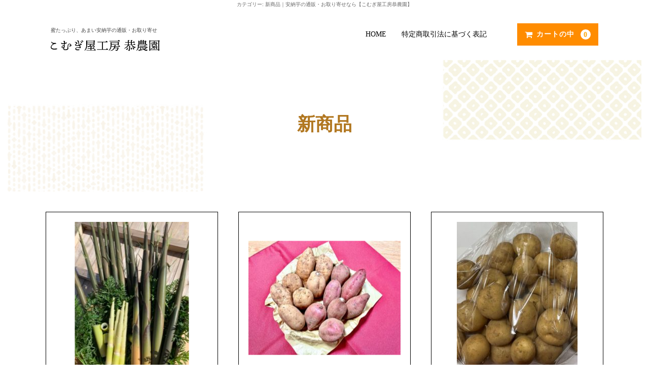

--- FILE ---
content_type: text/html; charset=UTF-8
request_url: https://komugiyakobo.com/shop/category/item/itemgenre/itemnew
body_size: 9988
content:
<!DOCTYPE html>
<html xmlns="http://www.w3.org/1999/xhtml" lang="ja" xml:lang="ja">

<head>
	<meta http-equiv="Content-Type" content="text/html; charset=UTF-8">
	<meta name="viewport" content="width=device-width,initial-scale=1.0">
	<meta http-equiv="X-UA-Compatible" content="IE=edge">
	<meta name="format-detection" content="telephone=no">
	<!-- Global site tag (gtag.js) - Google Analytics -->
	<script async src="https://www.googletagmanager.com/gtag/js?id=UA-176001667-3"></script>
	<script>
	  window.dataLayer = window.dataLayer || [];
	  function gtag(){dataLayer.push(arguments);}
	  gtag('js', new Date());

	  gtag('config', 'UA-176001667-3');
	</script>
	<title>新商品 | 安納芋の通販・お取り寄せなら【こむぎ屋工房恭農園】</title>
<link rel='dns-prefetch' href='//s.w.org' />
<link rel="alternate" type="application/rss+xml" title="【こむぎ屋工房恭農園】ONLINE SHOP &raquo; 新商品 カテゴリーのフィード" href="https://komugiyakobo.com/shop/category/item/itemgenre/itemnew/feed" />
		<!-- This site uses the Google Analytics by MonsterInsights plugin v8.6.0 - Using Analytics tracking - https://www.monsterinsights.com/ -->
							<script src="//www.googletagmanager.com/gtag/js?id=UA-176001667-3"  data-cfasync="false" data-wpfc-render="false" type="text/javascript" async></script>
			<script data-cfasync="false" data-wpfc-render="false" type="text/javascript">
				var mi_version = '8.6.0';
				var mi_track_user = true;
				var mi_no_track_reason = '';
				
								var disableStrs = [
															'ga-disable-UA-176001667-3',
									];

				/* Function to detect opted out users */
				function __gtagTrackerIsOptedOut() {
					for ( var index = 0; index < disableStrs.length; index++ ) {
						if ( document.cookie.indexOf( disableStrs[ index ] + '=true' ) > -1 ) {
							return true;
						}
					}

					return false;
				}

				/* Disable tracking if the opt-out cookie exists. */
				if ( __gtagTrackerIsOptedOut() ) {
					for ( var index = 0; index < disableStrs.length; index++ ) {
						window[ disableStrs[ index ] ] = true;
					}
				}

				/* Opt-out function */
				function __gtagTrackerOptout() {
					for ( var index = 0; index < disableStrs.length; index++ ) {
						document.cookie = disableStrs[ index ] + '=true; expires=Thu, 31 Dec 2099 23:59:59 UTC; path=/';
						window[ disableStrs[ index ] ] = true;
					}
				}

				if ( 'undefined' === typeof gaOptout ) {
					function gaOptout() {
						__gtagTrackerOptout();
					}
				}
								window.dataLayer = window.dataLayer || [];

				window.MonsterInsightsDualTracker = {
					helpers: {},
					trackers: {},
				};
				if ( mi_track_user ) {
					function __gtagDataLayer() {
						dataLayer.push( arguments );
					}

					function __gtagTracker( type, name, parameters ) {
						if (!parameters) {
							parameters = {};
						}

						if (parameters.send_to) {
							__gtagDataLayer.apply( null, arguments );
							return;
						}

						if ( type === 'event' ) {
							
															parameters.send_to = monsterinsights_frontend.ua;
								__gtagDataLayer( type, name, parameters );
													} else {
							__gtagDataLayer.apply( null, arguments );
						}
					}
					__gtagTracker( 'js', new Date() );
					__gtagTracker( 'set', {
						'developer_id.dZGIzZG' : true,
											} );
															__gtagTracker( 'config', 'UA-176001667-3', {"forceSSL":"true","link_attribution":"true"} );
										window.gtag = __gtagTracker;											(function () {
							/* https://developers.google.com/analytics/devguides/collection/analyticsjs/ */
							/* ga and __gaTracker compatibility shim. */
							var noopfn = function () {
								return null;
							};
							var newtracker = function () {
								return new Tracker();
							};
							var Tracker = function () {
								return null;
							};
							var p = Tracker.prototype;
							p.get = noopfn;
							p.set = noopfn;
							p.send = function (){
								var args = Array.prototype.slice.call(arguments);
								args.unshift( 'send' );
								__gaTracker.apply(null, args);
							};
							var __gaTracker = function () {
								var len = arguments.length;
								if ( len === 0 ) {
									return;
								}
								var f = arguments[len - 1];
								if ( typeof f !== 'object' || f === null || typeof f.hitCallback !== 'function' ) {
									if ( 'send' === arguments[0] ) {
										var hitConverted, hitObject = false, action;
										if ( 'event' === arguments[1] ) {
											if ( 'undefined' !== typeof arguments[3] ) {
												hitObject = {
													'eventAction': arguments[3],
													'eventCategory': arguments[2],
													'eventLabel': arguments[4],
													'value': arguments[5] ? arguments[5] : 1,
												}
											}
										}
										if ( 'pageview' === arguments[1] ) {
											if ( 'undefined' !== typeof arguments[2] ) {
												hitObject = {
													'eventAction': 'page_view',
													'page_path' : arguments[2],
												}
											}
										}
										if ( typeof arguments[2] === 'object' ) {
											hitObject = arguments[2];
										}
										if ( typeof arguments[5] === 'object' ) {
											Object.assign( hitObject, arguments[5] );
										}
										if ( 'undefined' !== typeof arguments[1].hitType ) {
											hitObject = arguments[1];
											if ( 'pageview' === hitObject.hitType ) {
												hitObject.eventAction = 'page_view';
											}
										}
										if ( hitObject ) {
											action = 'timing' === arguments[1].hitType ? 'timing_complete' : hitObject.eventAction;
											hitConverted = mapArgs( hitObject );
											__gtagTracker( 'event', action, hitConverted );
										}
									}
									return;
								}

								function mapArgs( args ) {
									var arg, hit = {};
									var gaMap = {
										'eventCategory': 'event_category',
										'eventAction': 'event_action',
										'eventLabel': 'event_label',
										'eventValue': 'event_value',
										'nonInteraction': 'non_interaction',
										'timingCategory': 'event_category',
										'timingVar': 'name',
										'timingValue': 'value',
										'timingLabel': 'event_label',
										'page' : 'page_path',
										'location' : 'page_location',
										'title' : 'page_title',
									};
									for ( arg in args ) {
																				if ( ! ( ! args.hasOwnProperty(arg) || ! gaMap.hasOwnProperty(arg) ) ) {
											hit[gaMap[arg]] = args[arg];
										} else {
											hit[arg] = args[arg];
										}
									}
									return hit;
								}

								try {
									f.hitCallback();
								} catch ( ex ) {
								}
							};
							__gaTracker.create = newtracker;
							__gaTracker.getByName = newtracker;
							__gaTracker.getAll = function () {
								return [];
							};
							__gaTracker.remove = noopfn;
							__gaTracker.loaded = true;
							window['__gaTracker'] = __gaTracker;
						})();
									} else {
										console.log( "" );
					( function () {
							function __gtagTracker() {
								return null;
							}
							window['__gtagTracker'] = __gtagTracker;
							window['gtag'] = __gtagTracker;
					} )();
									}
			</script>
				<!-- / Google Analytics by MonsterInsights -->
				<script type="text/javascript">
			window._wpemojiSettings = {"baseUrl":"https:\/\/s.w.org\/images\/core\/emoji\/11\/72x72\/","ext":".png","svgUrl":"https:\/\/s.w.org\/images\/core\/emoji\/11\/svg\/","svgExt":".svg","source":{"concatemoji":"https:\/\/komugiyakobo.com\/shop\/wp-includes\/js\/wp-emoji-release.min.js?ver=4.9.10"}};
			!function(a,b,c){function d(a,b){var c=String.fromCharCode;l.clearRect(0,0,k.width,k.height),l.fillText(c.apply(this,a),0,0);var d=k.toDataURL();l.clearRect(0,0,k.width,k.height),l.fillText(c.apply(this,b),0,0);var e=k.toDataURL();return d===e}function e(a){var b;if(!l||!l.fillText)return!1;switch(l.textBaseline="top",l.font="600 32px Arial",a){case"flag":return!(b=d([55356,56826,55356,56819],[55356,56826,8203,55356,56819]))&&(b=d([55356,57332,56128,56423,56128,56418,56128,56421,56128,56430,56128,56423,56128,56447],[55356,57332,8203,56128,56423,8203,56128,56418,8203,56128,56421,8203,56128,56430,8203,56128,56423,8203,56128,56447]),!b);case"emoji":return b=d([55358,56760,9792,65039],[55358,56760,8203,9792,65039]),!b}return!1}function f(a){var c=b.createElement("script");c.src=a,c.defer=c.type="text/javascript",b.getElementsByTagName("head")[0].appendChild(c)}var g,h,i,j,k=b.createElement("canvas"),l=k.getContext&&k.getContext("2d");for(j=Array("flag","emoji"),c.supports={everything:!0,everythingExceptFlag:!0},i=0;i<j.length;i++)c.supports[j[i]]=e(j[i]),c.supports.everything=c.supports.everything&&c.supports[j[i]],"flag"!==j[i]&&(c.supports.everythingExceptFlag=c.supports.everythingExceptFlag&&c.supports[j[i]]);c.supports.everythingExceptFlag=c.supports.everythingExceptFlag&&!c.supports.flag,c.DOMReady=!1,c.readyCallback=function(){c.DOMReady=!0},c.supports.everything||(h=function(){c.readyCallback()},b.addEventListener?(b.addEventListener("DOMContentLoaded",h,!1),a.addEventListener("load",h,!1)):(a.attachEvent("onload",h),b.attachEvent("onreadystatechange",function(){"complete"===b.readyState&&c.readyCallback()})),g=c.source||{},g.concatemoji?f(g.concatemoji):g.wpemoji&&g.twemoji&&(f(g.twemoji),f(g.wpemoji)))}(window,document,window._wpemojiSettings);
		</script>
		<style type="text/css">
img.wp-smiley,
img.emoji {
	display: inline !important;
	border: none !important;
	box-shadow: none !important;
	height: 1em !important;
	width: 1em !important;
	margin: 0 .07em !important;
	vertical-align: -0.1em !important;
	background: none !important;
	padding: 0 !important;
}
</style>
<link rel='stylesheet' id='hp-module-css'  href='https://komugiyakobo.com/static/css/module.css?ver=1.0' type='text/css' media='all' />
<link rel='stylesheet' id='hp-reset-css'  href='https://komugiyakobo.com/static/css/reset.css?ver=1.0' type='text/css' media='all' />
<link rel='stylesheet' id='hp-common-css'  href='https://komugiyakobo.com/css/common.css?ver=1.0' type='text/css' media='all' />
<link rel='stylesheet' id='hp-style-css'  href='https://komugiyakobo.com/css/style.css?ver=1.0' type='text/css' media='all' />
<link rel='stylesheet' id='wc-custom-css'  href='https://komugiyakobo.com/shop/wp-content/themes/komugiyakobo_theme/css/custom.css?ver=1.0' type='text/css' media='all' />
<link rel='stylesheet' id='wc-basic-style-css'  href='https://komugiyakobo.com/shop/wp-content/themes/komugiyakobo_theme/style.css?ver=1.0' type='text/css' media='all' />
<link rel='stylesheet' id='font-awesome-css'  href='https://komugiyakobo.com/shop/wp-content/themes/komugiyakobo_theme/font-awesome/font-awesome.min.css?ver=1.0' type='text/css' media='all' />
<link rel='stylesheet' id='usces_default_css-css'  href='https://komugiyakobo.com/shop/wp-content/plugins/usc-e-shop/css/usces_default.css?ver=1.9.19.1905231' type='text/css' media='all' />
<link rel='stylesheet' id='theme_cart_css-css'  href='https://komugiyakobo.com/shop/wp-content/themes/komugiyakobo_theme/usces_cart.css?ver=1.9.19.1905231' type='text/css' media='all' />
<script type='text/javascript' src='https://komugiyakobo.com/js/common.js?ver=4.9.10'></script>
<script type='text/javascript' src='https://komugiyakobo.com/shop/wp-content/plugins/google-analytics-for-wordpress/assets/js/frontend-gtag.min.js?ver=8.6.0'></script>
<script data-cfasync="false" data-wpfc-render="false" type="text/javascript" id='monsterinsights-frontend-script-js-extra'>/* <![CDATA[ */
var monsterinsights_frontend = {"js_events_tracking":"true","download_extensions":"doc,pdf,ppt,zip,xls,docx,pptx,xlsx","inbound_paths":"[]","home_url":"https:\/\/komugiyakobo.com\/shop","hash_tracking":"false","ua":"UA-176001667-3","v4_id":""};/* ]]> */
</script>
<script type='text/javascript' src='https://komugiyakobo.com/shop/wp-content/themes/komugiyakobo_theme/js/front-customized.js?ver=1.0'></script>
<link rel='https://api.w.org/' href='https://komugiyakobo.com/shop/wp-json/' />
<link rel="EditURI" type="application/rsd+xml" title="RSD" href="https://komugiyakobo.com/shop/xmlrpc.php?rsd" />
<link rel="wlwmanifest" type="application/wlwmanifest+xml" href="https://komugiyakobo.com/shop/wp-includes/wlwmanifest.xml" /> 
<meta name="generator" content="WordPress 4.9.10" />
    <link href="https://komugiyakobo.com/css/_direct_css.css" rel="stylesheet" type="text/css">
<!-- Facebook Pixel Code -->
<script>
!function(f,b,e,v,n,t,s)
{if(f.fbq)return;n=f.fbq=function(){n.callMethod?
n.callMethod.apply(n,arguments):n.queue.push(arguments)};
if(!f._fbq)f._fbq=n;n.push=n;n.loaded=!0;n.version='2.0';
n.queue=[];t=b.createElement(e);t.async=!0;
t.src=v;s=b.getElementsByTagName(e)[0];
s.parentNode.insertBefore(t,s)}(window, document,'script',
'https://connect.facebook.net/en_US/fbevents.js');
fbq('init', '216841166650630');
fbq('track', 'PageView');
</script>
<noscript><img height="1" width="1" style="display:none"
src="https://www.facebook.com/tr?id=216841166650630&ev=PageView&noscript=1"
/></noscript>
<!-- End Facebook Pixel Code -->
<meta name="facebook-domain-verification" content="1nz6t4w6cjpa9axoqled4y616hck94" />

</head>

<body class="archive category category-itemnew category-4 drawer drawer--left">
<h1 class="seotext">カテゴリー: 新商品<span>｜安納芋の通販・お取り寄せなら【こむぎ屋工房恭農園】</span></h1>
<div id="wrap">
<button type="button" class="drawer-toggle drawer-hamburger">
	<span class="sr-only">toggle navigation</span>
	<span class="drawer-hamburger-icon"></span>
</button>
<nav class="drawer-nav">
	<ul class="drawer-menu">
		<li>
						<ul class="search-box">
				<li><form role="search" method="get" id="searchform" action="https://komugiyakobo.com/shop/" >
		<div class="s-box">
			<input type="text" value="" name="s" id="s" />
			<input type="submit" id="searchsubmit" value="&#xf002" />
		</div>
    </form></li>
			</ul>
						<ul class="sp-nav-list">
				<li class="sp-nav-list__item"><a class="sp-nav-list__link" href="https://komugiyakobo.com/shop/">HOME</a></li><li class="sp-nav-list__item"><a class="sp-nav-list__link" href="https://komugiyakobo.com/shop/tokushou">特定商取引法に基づく表記</a></li>			</ul>
						<div class="incart-btn">
				<a href="https://komugiyakobo.com/shop/usces-cart"><i class="fa fa-shopping-cart"><span>カートの中</span></i><span class="total-quant">0</span></a>
			</div>
						<ul class="contentslist widget-area">
								<li class="membership nolink">
										<span class="widget_title n_title">ゲスト</span>
										<ul class="cf sublist">
												<li><a href="https://komugiyakobo.com/shop/usces-member?page=login" class="usces_login_a">ログイン</a></li>
						<li><a href="https://komugiyakobo.com/shop/usces-member?page=newmember">新規会員登録</a></li>
											</ul>
				</li>
								<li id="mycategoryorder-5" class="widget widget_mycategoryorder nolink sublist"><span class="widget_title n_title">商品カテゴリー</span>		<ul>
			<li class="cat-item cat-item-3"><a href="https://komugiyakobo.com/shop/category/item/itemgenre/itemreco" title="【注意】編集禁止">お勧め商品</a>
</li>
	<li class="cat-item cat-item-4 current-cat"><a href="https://komugiyakobo.com/shop/category/item/itemgenre/itemnew" title="【注意】編集禁止">新商品</a>
</li>
	<li class="cat-item cat-item-7"><a href="https://komugiyakobo.com/shop/category/item/itemgenre/kikakugai" >安納芋規格外商品</a>
</li>
	<li class="cat-item cat-item-8"><a href="https://komugiyakobo.com/shop/category/item/itemgenre/yoyaku" >安納芋予約商品</a>
</li>
	<li class="cat-item cat-item-9"><a href="https://komugiyakobo.com/shop/category/item/itemgenre/yasai" >野菜の販売</a>
</li>
	<li class="cat-item cat-item-10"><a href="https://komugiyakobo.com/shop/category/item/itemgenre/itirann" title="種子島産安納芋の販売商品一覧を記載しております。">安納芋販売商品一覧</a>
</li>
		</ul>
		</li>			<li id="welcart_calendar-5" class="widget widget_welcart_calendar nolink sublist">				<span class="widget_title n_title">営業日カレンダー</span>
		<ul class="ucart_calendar_body ucart_widget_body"><li>
		<table cellspacing="0" id="wp-calendar" class="usces_calendar">
<caption>今月(2026年2月)</caption>
<thead>
	<tr>
		<th>日</th>
		<th>月</th>
		<th>火</th>
		<th>水</th>
		<th>木</th>
		<th>金</th>
		<th>土</th>
	</tr>
</thead>
<tbody>
	<tr>
		<td class="businesstoday">1</td>
		<td class="">2</td>
		<td class="">3</td>
		<td class="">4</td>
		<td class="">5</td>
		<td class="">6</td>
		<td class="">7</td>
	</tr>
	<tr>
		<td class="">8</td>
		<td class="">9</td>
		<td class="">10</td>
		<td class="">11</td>
		<td class="">12</td>
		<td class="">13</td>
		<td class="">14</td>
	</tr>
	<tr>
		<td class="">15</td>
		<td class="">16</td>
		<td class="">17</td>
		<td class="">18</td>
		<td class="">19</td>
		<td class="">20</td>
		<td class="">21</td>
	</tr>
	<tr>
		<td class="">22</td>
		<td class="">23</td>
		<td class="">24</td>
		<td class="">25</td>
		<td class="">26</td>
		<td class="">27</td>
		<td class="">28</td>
	</tr>
</tbody>
</table>
<table cellspacing="0" id="wp-calendar" class="usces_calendar">
<caption>翌月(2026年3月)</caption>
<thead>
	<tr>
		<th>日</th>
		<th>月</th>
		<th>火</th>
		<th>水</th>
		<th>木</th>
		<th>金</th>
		<th>土</th>
	</tr>
</thead>
<tbody>
	<tr>
		<td>1</td>
		<td>2</td>
		<td>3</td>
		<td>4</td>
		<td>5</td>
		<td>6</td>
		<td>7</td>
	</tr>
	<tr>
		<td>8</td>
		<td>9</td>
		<td>10</td>
		<td>11</td>
		<td>12</td>
		<td>13</td>
		<td>14</td>
	</tr>
	<tr>
		<td>15</td>
		<td>16</td>
		<td>17</td>
		<td>18</td>
		<td>19</td>
		<td>20</td>
		<td>21</td>
	</tr>
	<tr>
		<td>22</td>
		<td>23</td>
		<td>24</td>
		<td>25</td>
		<td>26</td>
		<td>27</td>
		<td>28</td>
	</tr>
	<tr>
		<td>29</td>
		<td>30</td>
		<td>31</td>
		<td>&nbsp;</td>
		<td>&nbsp;</td>
		<td>&nbsp;</td>
		<td>&nbsp;</td>
	</tr>
</tbody>
</table>
(<span class="business_days_exp_box businessday">&nbsp;&nbsp;&nbsp;&nbsp;</span>&nbsp;&nbsp;発送業務休日)
		</li></ul>

			</li>		<li id="wysiwyg_widgets_widget-5" class="widget widget_wysiwyg_widgets_widget nolink sublist"><!-- Widget by WYSIWYG Widgets v2.3.8 - https://wordpress.org/plugins/wysiwyg-widgets/ --><span class="widget_title n_title">公式ホームページ</span><p style="text-align: center;"><a href="https://komugiyakobo.com" target="_blank" rel="noopener"><img src="https://komugiyakobo.com/shop/wp-content/themes/komugiyakobo_theme/images/official_image.jpg" alt=" " /></a></p>
<p style="text-align: center;"><a href="https://komugiyakobo.com" target="_blank" rel="noopener">こむぎ屋工房恭農園</a></p>
<!-- / WYSIWYG Widgets --></li>			</ul>
		</li>
	</ul>
</nav>

	<header id="header" role="banner">
		<div class="header__inner">
			<div class="inner cf">
				<p class="h-text">蜜たっぷり、あまい安納芋の通販・お取り寄せ</p>
				<p class="site-title logo wink"><a href="https://komugiyakobo.com/shop/" title="【こむぎ屋工房恭農園】ONLINE SHOP" rel="home"><img src="https://komugiyakobo.com/img/logo.svg" alt="【こむぎ屋工房恭農園】ONLINE SHOP" /></a></p>
			</div>
			<!-- .inner -->
			<!-- #header -->
			<nav class="gnav" role="navigation"><ul class="gnav-list"><li class="gnav-list__item"><a class="gnav-list__link" href="https://komugiyakobo.com/shop/">HOME</a></li><li class="gnav-list__item"><a class="gnav-list__link" href="https://komugiyakobo.com/shop/tokushou">特定商取引法に基づく表記</a></li></ul></nav>			<div class="incart-btn">
				<a href="https://komugiyakobo.com/shop/usces-cart"><i class="fa fa-shopping-cart"><span>カートの中</span></i><span class="total-quant">0</span></a>
			</div>
		</div>
	</header>
<!-- 
			<ul class="content-on-cat contentslist">
			<li id="mycategoryorder-6" class="widget widget_mycategoryorder nolink"><span class="widget_title n_title">商品カテゴリー</span>		<ul>
			<li class="cat-item cat-item-3"><a href="https://komugiyakobo.com/shop/category/item/itemgenre/itemreco" title="【注意】編集禁止">お勧め商品</a>
</li>
	<li class="cat-item cat-item-4 current-cat"><a href="https://komugiyakobo.com/shop/category/item/itemgenre/itemnew" title="【注意】編集禁止">新商品</a>
</li>
	<li class="cat-item cat-item-7"><a href="https://komugiyakobo.com/shop/category/item/itemgenre/kikakugai" >安納芋規格外商品</a>
</li>
	<li class="cat-item cat-item-8"><a href="https://komugiyakobo.com/shop/category/item/itemgenre/yoyaku" >安納芋予約商品</a>
</li>
	<li class="cat-item cat-item-9"><a href="https://komugiyakobo.com/shop/category/item/itemgenre/yasai" >野菜の販売</a>
</li>
	<li class="cat-item cat-item-10"><a href="https://komugiyakobo.com/shop/category/item/itemgenre/itirann" title="種子島産安納芋の販売商品一覧を記載しております。">安納芋販売商品一覧</a>
</li>
		</ul>
		</li>		</ul> -->

	<div id="main" class="main wrapper one-column">
	
	<section id="primary" class="content site-content">
		<div id="content" role="main">

			<header class="page-header">
				<div class="module mod_h1">
					<h1 class="page-title">新商品</h1>
				</div>
							</header><!-- .page-header -->

		
						<div class="mod_gallery_list">
				<div id="gallery" class="cat-il type-grid fixHeight">

											<dl id="post-431" class="post-431 post type-post status-publish format-standard hentry category-itemreco category-item category-itemnew category-yasai">
							<dd class="itemimg img">
								<a href="https://komugiyakobo.com/shop/431"><img width="225" height="300" src="https://komugiyakobo.com/shop/wp-content/uploads/2021/05/IMG_0465.jpeg" class="attachment-300x300 size-300x300" alt="0027" srcset="https://komugiyakobo.com/shop/wp-content/uploads/2021/05/IMG_0465.jpeg 1122w, https://komugiyakobo.com/shop/wp-content/uploads/2021/05/IMG_0465-225x300.jpeg 225w, https://komugiyakobo.com/shop/wp-content/uploads/2021/05/IMG_0465-768x1024.jpeg 768w" sizes="(max-width: 225px) 100vw, 225px" /></a>
							</dd>
							<dt class="itemname"><a href="https://komugiyakobo.com/shop/431" rel="bookmark">【送料無料】今が食べごろ！種子島苦竹（ニガタケ）真空包装2キロ</a></dt>
							<dd class="itemprice">¥7,500<em class="tax">（税込）</em></dd>
																												<dd class="itemsoldout">売り切れ</dd>
													</dl>
											<dl id="post-1697" class="post-1697 post type-post status-publish format-standard hentry category-itemreco category-item category-itemgenre category-yoyaku category-itirann category-itemnew">
							<dd class="itemimg img">
								<a href="https://komugiyakobo.com/shop/1697"><img width="300" height="225" src="https://komugiyakobo.com/shop/wp-content/uploads/2022/10/47c3682d278323d8a553926fe34118a8.jpg" class="attachment-300x300 size-300x300" alt="102" srcset="https://komugiyakobo.com/shop/wp-content/uploads/2022/10/47c3682d278323d8a553926fe34118a8.jpg 2460w, https://komugiyakobo.com/shop/wp-content/uploads/2022/10/47c3682d278323d8a553926fe34118a8-300x225.jpg 300w, https://komugiyakobo.com/shop/wp-content/uploads/2022/10/47c3682d278323d8a553926fe34118a8-768x576.jpg 768w, https://komugiyakobo.com/shop/wp-content/uploads/2022/10/47c3682d278323d8a553926fe34118a8-1024x768.jpg 1024w" sizes="(max-width: 300px) 100vw, 300px" /></a>
							</dd>
							<dt class="itemname"><a href="https://komugiyakobo.com/shop/1697" rel="bookmark">予約商品・贈答品【種子島安納いも/安納紅と安納こがね：極上品3キロ】40日間寝かせたしっとりあまい熟成安納芋（送料無料）</a></dt>
							<dd class="itemprice">¥5,900<em class="tax">（税込）</em></dd>
																												<dd class="itemsoldout">売り切れ</dd>
													</dl>
											<dl id="post-1057" class="post-1057 post type-post status-publish format-standard hentry category-item category-itemnew category-yasai">
							<dd class="itemimg img">
								<a href="https://komugiyakobo.com/shop/1057"><img width="238" height="300" src="https://komugiyakobo.com/shop/wp-content/uploads/2021/12/SDHL70391-1.jpg" class="attachment-300x300 size-300x300" alt="0062" srcset="https://komugiyakobo.com/shop/wp-content/uploads/2021/12/SDHL70391-1.jpg 765w, https://komugiyakobo.com/shop/wp-content/uploads/2021/12/SDHL70391-1-238x300.jpg 238w" sizes="(max-width: 238px) 100vw, 238px" /></a>
							</dd>
							<dt class="itemname"><a href="https://komugiyakobo.com/shop/1057" rel="bookmark">【送料無料】『新じゃがいも』種子島産の掘り立てほくほくの男爵いもコロコロサイズ10キロ</a></dt>
							<dd class="itemprice">¥3,800<em class="tax">（税込）</em></dd>
																												<dd class="itemsoldout">売り切れ</dd>
													</dl>
											<dl id="post-1061" class="post-1061 post type-post status-publish format-standard hentry category-item category-itemnew category-yasai">
							<dd class="itemimg img">
								<a href="https://komugiyakobo.com/shop/1061"><img width="238" height="300" src="https://komugiyakobo.com/shop/wp-content/uploads/2021/12/SDHL70391-2.jpg" class="attachment-300x300 size-300x300" alt="0063" srcset="https://komugiyakobo.com/shop/wp-content/uploads/2021/12/SDHL70391-2.jpg 765w, https://komugiyakobo.com/shop/wp-content/uploads/2021/12/SDHL70391-2-238x300.jpg 238w" sizes="(max-width: 238px) 100vw, 238px" /></a>
							</dd>
							<dt class="itemname"><a href="https://komugiyakobo.com/shop/1061" rel="bookmark">【送料無料】『新じゃがいも』種子島産の掘り立てほくほくの男爵いもコロコロサイズ24キロ</a></dt>
							<dd class="itemprice">¥7,600<em class="tax">（税込）</em></dd>
																												<dd class="itemsoldout">売り切れ</dd>
													</dl>
											<dl id="post-1004" class="post-1004 post type-post status-publish format-standard hentry category-item category-itemnew category-yasai">
							<dd class="itemimg img">
								<a href="https://komugiyakobo.com/shop/1004"><img width="300" height="300" src="https://komugiyakobo.com/shop/wp-content/uploads/2021/12/XNQN09851-300x300.jpg" class="attachment-300x300 size-300x300" alt="0059" srcset="https://komugiyakobo.com/shop/wp-content/uploads/2021/12/XNQN09851-300x300.jpg 300w, https://komugiyakobo.com/shop/wp-content/uploads/2021/12/XNQN09851-150x150.jpg 150w, https://komugiyakobo.com/shop/wp-content/uploads/2021/12/XNQN09851.jpg 640w" sizes="(max-width: 300px) 100vw, 300px" /></a>
							</dd>
							<dt class="itemname"><a href="https://komugiyakobo.com/shop/1004" rel="bookmark">【送料無料】『新じゃがいも』種子島産の掘り立てほくほくの男爵10キロ</a></dt>
							<dd class="itemprice">¥4,300<em class="tax">（税込）</em></dd>
																												<dd class="itemsoldout">売り切れ</dd>
													</dl>
											<dl id="post-1009" class="post-1009 post type-post status-publish format-standard hentry category-item category-itemnew category-yasai">
							<dd class="itemimg img">
								<a href="https://komugiyakobo.com/shop/1009"><img width="300" height="300" src="https://komugiyakobo.com/shop/wp-content/uploads/2021/12/USVL73151-1-300x300.jpg" class="attachment-300x300 size-300x300" alt="0060" srcset="https://komugiyakobo.com/shop/wp-content/uploads/2021/12/USVL73151-1-300x300.jpg 300w, https://komugiyakobo.com/shop/wp-content/uploads/2021/12/USVL73151-1-150x150.jpg 150w, https://komugiyakobo.com/shop/wp-content/uploads/2021/12/USVL73151-1.jpg 576w" sizes="(max-width: 300px) 100vw, 300px" /></a>
							</dd>
							<dt class="itemname"><a href="https://komugiyakobo.com/shop/1009" rel="bookmark">【送料無料】『新じゃがいも』種子島産の掘り立てほくほくの男爵24キロ</a></dt>
							<dd class="itemprice">¥11,600<em class="tax">（税込）</em></dd>
																												<dd class="itemsoldout">売り切れ</dd>
													</dl>
											<dl id="post-425" class="post-425 post type-post status-publish format-standard hentry category-item category-itemnew category-yasai">
							<dd class="itemimg img">
								<a href="https://komugiyakobo.com/shop/425"><img width="225" height="300" src="https://komugiyakobo.com/shop/wp-content/uploads/2021/05/IMG_0465-1.jpeg" class="attachment-300x300 size-300x300" alt="0026" srcset="https://komugiyakobo.com/shop/wp-content/uploads/2021/05/IMG_0465-1.jpeg 1122w, https://komugiyakobo.com/shop/wp-content/uploads/2021/05/IMG_0465-1-225x300.jpeg 225w, https://komugiyakobo.com/shop/wp-content/uploads/2021/05/IMG_0465-1-768x1024.jpeg 768w" sizes="(max-width: 225px) 100vw, 225px" /></a>
							</dd>
							<dt class="itemname"><a href="https://komugiyakobo.com/shop/425" rel="bookmark">【送料無料】今が食べごろ！種子島苦竹（ニガタケ）真空包装1キロ</a></dt>
							<dd class="itemprice">¥4,375<em class="tax">（税込）</em></dd>
																												<dd class="itemsoldout">売り切れ</dd>
													</dl>
											<dl id="post-58" class="post-58 post type-post status-publish format-standard hentry category-item category-itemgenre category-itirann category-itemnew">
							<dd class="itemimg img">
								<a href="https://komugiyakobo.com/shop/58"><img width="225" height="300" src="https://komugiyakobo.com/shop/wp-content/uploads/2021/10/image_6487327-5-4.jpg" class="attachment-300x300 size-300x300" alt="005" srcset="https://komugiyakobo.com/shop/wp-content/uploads/2021/10/image_6487327-5-4.jpg 997w, https://komugiyakobo.com/shop/wp-content/uploads/2021/10/image_6487327-5-4-225x300.jpg 225w, https://komugiyakobo.com/shop/wp-content/uploads/2021/10/image_6487327-5-4-768x1024.jpg 768w" sizes="(max-width: 225px) 100vw, 225px" /></a>
							</dd>
							<dt class="itemname"><a href="https://komugiyakobo.com/shop/58" rel="bookmark">【秋の味覚！本場種子島産の安納芋：MLサイズ混載10キロ】掘り立てほくほく安納芋（送料無料）</a></dt>
							<dd class="itemprice">¥8,012<em class="tax">（税込）</em></dd>
																												<dd class="itemsoldout">売り切れ</dd>
													</dl>
											<dl id="post-52" class="post-52 post type-post status-publish format-standard hentry category-item category-itemgenre category-itirann category-itemnew">
							<dd class="itemimg img">
								<a href="https://komugiyakobo.com/shop/52"><img width="300" height="300" src="https://komugiyakobo.com/shop/wp-content/uploads/2021/08/DALA27551-2-300x300.jpg" class="attachment-300x300 size-300x300" alt="001" srcset="https://komugiyakobo.com/shop/wp-content/uploads/2021/08/DALA27551-2-300x300.jpg 300w, https://komugiyakobo.com/shop/wp-content/uploads/2021/08/DALA27551-2-150x150.jpg 150w, https://komugiyakobo.com/shop/wp-content/uploads/2021/08/DALA27551-2-768x768.jpg 768w, https://komugiyakobo.com/shop/wp-content/uploads/2021/08/DALA27551-2-1024x1024.jpg 1024w, https://komugiyakobo.com/shop/wp-content/uploads/2021/08/DALA27551-2.jpg 1124w" sizes="(max-width: 300px) 100vw, 300px" /></a>
							</dd>
							<dt class="itemname"><a href="https://komugiyakobo.com/shop/52" rel="bookmark">【秋の味覚！本場種子島産の安納紅：Mサイズ以下混載5キロ】掘り立てほくほく安納芋（送料無料）</a></dt>
							<dd class="itemprice">¥6,225<em class="tax">（税込）</em></dd>
																												<dd class="itemsoldout">売り切れ</dd>
													</dl>
											<dl id="post-998" class="post-998 post type-post status-publish format-standard hentry category-item category-itemnew category-yasai">
							<dd class="itemimg img">
								<a href="https://komugiyakobo.com/shop/998"><img width="300" height="300" src="https://komugiyakobo.com/shop/wp-content/uploads/2021/12/USVL73151-300x300.jpg" class="attachment-300x300 size-300x300" alt="0058" srcset="https://komugiyakobo.com/shop/wp-content/uploads/2021/12/USVL73151-300x300.jpg 300w, https://komugiyakobo.com/shop/wp-content/uploads/2021/12/USVL73151-150x150.jpg 150w, https://komugiyakobo.com/shop/wp-content/uploads/2021/12/USVL73151.jpg 576w" sizes="(max-width: 300px) 100vw, 300px" /></a>
							</dd>
							<dt class="itemname"><a href="https://komugiyakobo.com/shop/998" rel="bookmark">【送料無料】『新じゃがいも』種子島産の掘り立てほくほくの男爵5キロ</a></dt>
							<dd class="itemprice">¥2,800<em class="tax">（税込）</em></dd>
																												<dd class="itemsoldout">売り切れ</dd>
													</dl>
											<dl id="post-759" class="post-759 post type-post status-publish format-standard hentry category-item category-yoyaku category-itirann category-itemnew">
							<dd class="itemimg img">
								<a href="https://komugiyakobo.com/shop/759"><img width="300" height="225" src="https://komugiyakobo.com/shop/wp-content/uploads/2021/09/MHZL56552-2.jpg" class="attachment-300x300 size-300x300" alt="0051" srcset="https://komugiyakobo.com/shop/wp-content/uploads/2021/09/MHZL56552-2.jpg 2016w, https://komugiyakobo.com/shop/wp-content/uploads/2021/09/MHZL56552-2-300x225.jpg 300w, https://komugiyakobo.com/shop/wp-content/uploads/2021/09/MHZL56552-2-768x576.jpg 768w, https://komugiyakobo.com/shop/wp-content/uploads/2021/09/MHZL56552-2-1024x768.jpg 1024w" sizes="(max-width: 300px) 100vw, 300px" /></a>
							</dd>
							<dt class="itemname"><a href="https://komugiyakobo.com/shop/759" rel="bookmark">40日間寝かせたしっとりあまい種子島ゴールド規格品（5キロ）【送料無料】</a></dt>
							<dd class="itemprice">¥6,500<em class="tax">（税込）</em></dd>
																												<dd class="itemsoldout">売り切れ</dd>
													</dl>
											<dl id="post-766" class="post-766 post type-post status-publish format-standard hentry category-item category-yoyaku category-itirann category-itemnew">
							<dd class="itemimg img">
								<a href="https://komugiyakobo.com/shop/766"><img width="300" height="225" src="https://komugiyakobo.com/shop/wp-content/uploads/2021/09/MHZL56551-1.jpg" class="attachment-300x300 size-300x300" alt="0052" srcset="https://komugiyakobo.com/shop/wp-content/uploads/2021/09/MHZL56551-1.jpg 2016w, https://komugiyakobo.com/shop/wp-content/uploads/2021/09/MHZL56551-1-300x225.jpg 300w, https://komugiyakobo.com/shop/wp-content/uploads/2021/09/MHZL56551-1-768x576.jpg 768w, https://komugiyakobo.com/shop/wp-content/uploads/2021/09/MHZL56551-1-1024x768.jpg 1024w" sizes="(max-width: 300px) 100vw, 300px" /></a>
							</dd>
							<dt class="itemname"><a href="https://komugiyakobo.com/shop/766" rel="bookmark">40日間寝かせたしっとりあまい種子島ゴールド規格品（10キロ）【送料無料】</a></dt>
							<dd class="itemprice">¥12,000<em class="tax">（税込）</em></dd>
																												<dd class="itemsoldout">売り切れ</dd>
													</dl>
					
				</div><!-- .cat-il -->
			</div><!-- .mod_gallery_list -->
			
		
			<div class="pagination_wrapper mod_gallery_list">
				<ul class="pager"><li><a class="current">1</a></li><li><a href="https://komugiyakobo.com/shop/category/item/itemgenre/itemnew/page/2" class="inactive">2</a></li><li><a href="https://komugiyakobo.com/shop/category/item/itemgenre/itemnew/page/3" class="inactive">3</a></li></ul>			</div><!-- .pagenation-wrapper -->

<div class="module mod_h2">
	<h2>販売価格について</h2>
</div>
<div class="module mod_img_text_left mod_img_large">
<div class="img_large">
<img src="https://komugiyakobo.com/img_module/mSWB1vjgjC0Tc3xa.JPG" alt="気持ちの良い空と安納芋の畑の様子"></div>
<div class="text_box">
当農園商品の販売価格は、送料を含む税込み価格となっております。<div><br></div><div>40日間しっかり寝かせる安納芋の販売は、温度管理や商品管理、梱包時の品質確認作業をすべて手作業で行っております。</div><div>また栽培における品質保持におきましても、安納芋ブランド推進部（※）に加入しており、安心・安全な取り組みを行っております。</div><div><br></div><div>当農園のモットーである、「おいしい」をお客様と分かち合うことを最大の課題としており、歴史ある本場、種子島の安納芋を多くの方に食べていただきたいと、尽力致しております。</div><div>ご満足していただける商品・価格であると自負しております。</div><div><br></div><div>また、贈答用にも販売いたしておりますので、大切な方への贈り物にも、ぜひご検討くださいませ。</div><div><br></div><div>※安納いもブランド推進部：高品質への取組と消費者の皆様に安心・安全でおいしい安納芋を提供することを推進するための組織として、種子島1市2町・鹿児島県・JA種子屋久で運営する種同推進本部を設け、栽培技術の向上はもとより品質基準を島内で統一して管理・出荷する取組を実施しています&nbsp;。</div></div>
</div>

		</div><!-- #content -->
	</section><!-- #primary -->

	
	<div class="side" role="complementary">
		<div class="snav">
				<div class="search-box">
				<form role="search" method="get" id="searchform" action="https://komugiyakobo.com/shop/" >
		<div class="s-box">
			<input type="text" value="" name="s" id="s" />
			<input type="submit" id="searchsubmit" value="&#xf002" />
		</div>
    </form>			</div>
				
						
			<div class="incart-btn">
				<a href="https://komugiyakobo.com/shop/usces-cart"><i class="fa fa-shopping-cart"><span>カートの中</span></i><span class="total-quant">0</span></a>
			</div>
		</div><!-- .snav -->
		
		<ul class="contentslist widget-area">

<li id="mycategoryorder-5" class="widget widget_mycategoryorder nolink sublist"><span class="widget_title n_title">商品カテゴリー</span>		<ul>
			<li class="cat-item cat-item-3"><a href="https://komugiyakobo.com/shop/category/item/itemgenre/itemreco" title="【注意】編集禁止">お勧め商品</a>
</li>
	<li class="cat-item cat-item-4 current-cat"><a href="https://komugiyakobo.com/shop/category/item/itemgenre/itemnew" title="【注意】編集禁止">新商品</a>
</li>
	<li class="cat-item cat-item-7"><a href="https://komugiyakobo.com/shop/category/item/itemgenre/kikakugai" >安納芋規格外商品</a>
</li>
	<li class="cat-item cat-item-8"><a href="https://komugiyakobo.com/shop/category/item/itemgenre/yoyaku" >安納芋予約商品</a>
</li>
	<li class="cat-item cat-item-9"><a href="https://komugiyakobo.com/shop/category/item/itemgenre/yasai" >野菜の販売</a>
</li>
	<li class="cat-item cat-item-10"><a href="https://komugiyakobo.com/shop/category/item/itemgenre/itirann" title="種子島産安納芋の販売商品一覧を記載しております。">安納芋販売商品一覧</a>
</li>
		</ul>
		</li>			<li id="welcart_calendar-5" class="widget widget_welcart_calendar nolink sublist">				<span class="widget_title n_title">営業日カレンダー</span>
		<ul class="ucart_calendar_body ucart_widget_body"><li>
		<table cellspacing="0" id="wp-calendar" class="usces_calendar">
<caption>今月(2026年2月)</caption>
<thead>
	<tr>
		<th>日</th>
		<th>月</th>
		<th>火</th>
		<th>水</th>
		<th>木</th>
		<th>金</th>
		<th>土</th>
	</tr>
</thead>
<tbody>
	<tr>
		<td class="businesstoday">1</td>
		<td class="">2</td>
		<td class="">3</td>
		<td class="">4</td>
		<td class="">5</td>
		<td class="">6</td>
		<td class="">7</td>
	</tr>
	<tr>
		<td class="">8</td>
		<td class="">9</td>
		<td class="">10</td>
		<td class="">11</td>
		<td class="">12</td>
		<td class="">13</td>
		<td class="">14</td>
	</tr>
	<tr>
		<td class="">15</td>
		<td class="">16</td>
		<td class="">17</td>
		<td class="">18</td>
		<td class="">19</td>
		<td class="">20</td>
		<td class="">21</td>
	</tr>
	<tr>
		<td class="">22</td>
		<td class="">23</td>
		<td class="">24</td>
		<td class="">25</td>
		<td class="">26</td>
		<td class="">27</td>
		<td class="">28</td>
	</tr>
</tbody>
</table>
<table cellspacing="0" id="wp-calendar" class="usces_calendar">
<caption>翌月(2026年3月)</caption>
<thead>
	<tr>
		<th>日</th>
		<th>月</th>
		<th>火</th>
		<th>水</th>
		<th>木</th>
		<th>金</th>
		<th>土</th>
	</tr>
</thead>
<tbody>
	<tr>
		<td>1</td>
		<td>2</td>
		<td>3</td>
		<td>4</td>
		<td>5</td>
		<td>6</td>
		<td>7</td>
	</tr>
	<tr>
		<td>8</td>
		<td>9</td>
		<td>10</td>
		<td>11</td>
		<td>12</td>
		<td>13</td>
		<td>14</td>
	</tr>
	<tr>
		<td>15</td>
		<td>16</td>
		<td>17</td>
		<td>18</td>
		<td>19</td>
		<td>20</td>
		<td>21</td>
	</tr>
	<tr>
		<td>22</td>
		<td>23</td>
		<td>24</td>
		<td>25</td>
		<td>26</td>
		<td>27</td>
		<td>28</td>
	</tr>
	<tr>
		<td>29</td>
		<td>30</td>
		<td>31</td>
		<td>&nbsp;</td>
		<td>&nbsp;</td>
		<td>&nbsp;</td>
		<td>&nbsp;</td>
	</tr>
</tbody>
</table>
(<span class="business_days_exp_box businessday">&nbsp;&nbsp;&nbsp;&nbsp;</span>&nbsp;&nbsp;発送業務休日)
		</li></ul>

			</li>		<li id="wysiwyg_widgets_widget-5" class="widget widget_wysiwyg_widgets_widget nolink sublist"><!-- Widget by WYSIWYG Widgets v2.3.8 - https://wordpress.org/plugins/wysiwyg-widgets/ --><span class="widget_title n_title">公式ホームページ</span><p style="text-align: center;"><a href="https://komugiyakobo.com" target="_blank" rel="noopener"><img src="https://komugiyakobo.com/shop/wp-content/themes/komugiyakobo_theme/images/official_image.jpg" alt=" " /></a></p>
<p style="text-align: center;"><a href="https://komugiyakobo.com" target="_blank" rel="noopener">こむぎ屋工房恭農園</a></p>
<!-- / WYSIWYG Widgets --></li>		</ul>
	</div>
	<!-- .side -->
	</div>
    <!-- #main -->
	
	<footer class="footer" role="contentinfo">
		<ul class="f-nav">
			<li class="f-nav__list-item"><a class="f-nav__link" href="https://komugiyakobo.com/shop/">HOME</a></li><li class="f-nav__list-item"><a class="f-nav__link" href="https://komugiyakobo.com/shop/tokushou">特定商取引法に基づく表記</a></li>		</ul>
		<div class="f-box">
			<div class="f-box__left">
				<p class="f-logo"><img src="https://komugiyakobo.com/img/logo.svg" alt="こむぎ屋工房 恭農園"></p>
				<p class="f-info">
					〒891-3116 鹿児島県西之表市鴨女町42<br>TEL：090-9593-8457<br>営業時間：9：00～17：00<br>定休日：不定休<br><a href="/contact.php" target="_blank">メールフォームはこちら</a>
				</p>
				<p class="f-att">※セールス・勧誘はお断りしております</p>
			</div>
			<div class="f-box__right">
				<ul class="f-nav">
					<li class="f-nav__item"><a class="f-nav__link" href="https://komugiyakobo.com/shop/">HOME</a></li>
					<li class="f-nav__item"><a class="f-nav__link" href="https://komugiyakobo.com/shop/tokushou/">特定商取引法に基づく表記</a></li>
				</ul>
				<p class="f-yotube"><a href="https://www.youtube.com/channel/UCOvtHvmOom9dYNzVplmQ_4g" target="_blank"><img src="https://komugiyakobo.com/img/icon_youtube.svg" alt="Youtube"></a></p>
				<p class="f-facebook"><a href="https://www.facebook.com/yukimi.komugiya" target="_blank"><img src="https://komugiyakobo.com/img/icon_facebook.png" alt="facebook"></a></p>
				<p class="f-instagram"><a href="https://www.instagram.com/komugiyakobo/?r=nametag" target="_blank"><img src="https://komugiyakobo.com/img/icon_instagram.png" alt="instagram"></a></p>
				<p class="f-twitter"><a href="https://twitter.com/yuki_komugiya" target="_blank"><img src="https://komugiyakobo.com/img/icon_twitter_blue.png" alt="twitter"></a></p>
				<p class="f-seo">
					安納芋の通販・お取り寄せは【こむぎ屋工房 恭農園】種子島の恵みを受けた甘さをご賞味ください。<span class="copyright">＠こむぎ屋工房 恭農園</span>
				</p>
			</div>
		</div>
	</footer>
	<!-- .footer -->
	<p class="pagetop"><a href="#header"><img src="https://komugiyakobo.com/img/pagetop.svg" alt="ページの先頭へ"></a>
	</p>
</div>
<!-- #wrap -->
	<script type='text/javascript'>
		uscesL10n = {
						
			'ajaxurl': "https://komugiyakobo.com/shop/wp-admin/admin-ajax.php",
			'loaderurl': "https://komugiyakobo.com/shop/wp-content/plugins/usc-e-shop/images/loading.gif",
			'post_id': "431",
			'cart_number': "5",
			'is_cart_row': false,
			'opt_esse': new Array(  ),
			'opt_means': new Array(  ),
			'mes_opts': new Array(  ),
			'key_opts': new Array(  ), 
			'previous_url': "https://komugiyakobo.com/shop", 
			'itemRestriction': "",
			'itemOrderAcceptable': "0",
			'uscespage': "wp_search",
			'uscesid': "MGlmM2VzNjk1OTg3MjR1NXJyODhhMWtlNGU0N2plMDRjM3Y5NjdjX2FjdGluZ18wX0E%3D",
			'wc_nonce': "c72166c8cb"
		}
	</script>
	<script type='text/javascript' src='https://komugiyakobo.com/shop/wp-content/plugins/usc-e-shop/js/usces_cart.js'></script>
<!-- Welcart version : v1.9.19.1905231 -->
<!-- Type Basic : v -->
<script type='text/javascript' src='https://komugiyakobo.com/shop/wp-includes/js/wp-embed.min.js?ver=4.9.10'></script>
</body>
</html>


--- FILE ---
content_type: text/css
request_url: https://komugiyakobo.com/css/style.css?ver=1.0
body_size: 6758
content:
@charset "UTF-8";*{word-break:break-all}body{min-width:1200px;background:#FFFFFF;font-family:'Noto Serif JP', serif;color:#000000}@media screen and (max-width:960px){body{min-width:320px}}pre{white-space:inherit}textarea{font-family:inherit}img{width:auto;height:auto;max-width:100%;max-height:100%}a{text-decoration:none;font-weight:bold;color:#000000}a:hover{text-decoration:underline}a.anchor-for-call,a.anchor-for-call:hover{font-weight:inherit;text-decoration:inherit;color:inherit}.seotext,div.sbox-cen{font-family:'メイリオ', 'Meiryo', 'ヒラギノ角ゴ Pro W3', 'Hiragino Kaku Gothic Pro', sans-serif;text-align:center;font-size:1.0rem;line-height:1.8;color:#666666;font-weight:normal}@media screen and (max-width:960px){.seotext,div.sbox-cen{padding-bottom:0;font-size:1.0rem}.seotext span{display:none}div.sbox-cen h1.stext{font-weight:normal}div.sbox-cen p.summary{display:none}}#wrap{position:relative;overflow:hidden;background:#FFFFFF;font-size:1.6rem;line-height:1.875;color:#000000}.h-logo_sp{display:none}.h-nav{position:relative;height:100px}.h-nav__inner{position:absolute;top:0;left:0;z-index:99;width:100%;height:100px;min-width:1420px;background:#FFFFFF}.h-nav__inner.fixed{position:fixed;-webkit-box-shadow:0 0 15px rgba(0, 0, 0, 0.15);box-shadow:0 0 15px rgba(0, 0, 0, 0.15)}@media screen and (max-width:1420px){.h-nav__inner.fixed{position:absolute}}@media screen and (max-width:960px){.h-logo_sp{display:block;padding:20px 60px 20px 15px}.h-nav{display:none}}.gnav{padding:0 100px;width:100%;margin:0 auto;display:-webkit-box;display:-ms-flexbox;display:flex;-webkit-box-pack:justify;-ms-flex-pack:justify;justify-content:space-between;-webkit-box-align:start;-ms-flex-align:start;align-items:flex-start}.h-text{margin-top:18px;color:#444444;font-size:1.0rem;line-height:1.8;margin-bottom:5px;font-family:'メイリオ', 'Meiryo', 'ヒラギノ角ゴ Pro W3', 'Hiragino Kaku Gothic Pro', sans-serif;max-width:215px}.gnav-list{max-width:775px;width:100%;display:-webkit-box;display:-ms-flexbox;display:flex;-webkit-box-pack:end;-ms-flex-pack:end;justify-content:flex-end;-webkit-box-align:center;-ms-flex-align:center;align-items:center}.gnav-list__item{margin-left:30px}.gnav-list__item.-contact{max-width:145px;width:100%}.gnav-list__item.-contact .gnav-list__link{color:#FFFFFF;height:45px;background:#C8558C}.gnav-list__item.-contact .gnav-list__link:after{height:0}.gnav-list__link{display:-webkit-box;display:-ms-flexbox;display:flex;-webkit-box-pack:center;-ms-flex-pack:center;justify-content:center;-webkit-box-align:center;-ms-flex-align:center;align-items:center;height:100px;font-size:1.4rem;font-weight:normal;position:relative}.gnav-list__link:after{content:'';position:absolute;width:0;height:1px;bottom:30px;left:0;background:#000000;-webkit-transition:.3s ease;-o-transition:.3s ease;transition:.3s ease}.active .gnav-list__link,.current .gnav-list__link,.gnav-list__link.-open,.gnav-list__link:hover{text-decoration:none}.active .gnav-list__link:after,.catcode-dishes .accordion .gnav-list__link:after,.catcode-snack .accordion .gnav-list__link:after,.current .gnav-list__link:after,.gnav-list__link:hover:after{width:100%}.catcode-dishes .gnav-list__link.-secret:after,.catcode-snack .gnav-list__link.-secret:after{width:0}.gnav-list__item:last-child .gnav-list__link:hover{opacity:0.8}.accordion{position:relative}.accordion__label{cursor:pointer}.accordion__list{overflow:hidden;height:0;position:absolute;z-index:1;top:100%;left:0;width:100%;-webkit-transition:height .3s;-o-transition:height .3s;transition:height .3s}.accordion-list__link{display:block;background:#FFF;border-bottom:1px solid #FFF;padding:13px 10px 11px;font-size:1.4rem;font-weight:normal;text-align:center;line-height:1.2}.accordion-list__link:hover{background:#EEEDEB;text-decoration:none}.drawer--left{position:relative}.drawer--left .drawer-hamburger{display:none;background:#FFFFFF;border-radius:0;border:1px solid #D6D6D6}.drawer--left .drawer-overlay{background-color:rgba(0, 0, 0, 0.3)}.drawer--left .drawer-nav{display:none;background:#FFF}.drawer-hamburger-icon,.drawer-hamburger-icon:after,.drawer-hamburger-icon:before{background-color:#C8558C}.drawer--left .drawer-menu{padding:20px 10px}.sp-nav-list{margin-bottom:30px}.sp-nav-list__item{margin-bottom:0}.sp-nav-list__link{display:-webkit-box;display:-ms-flexbox;display:flex;-webkit-box-pack:center;-ms-flex-pack:center;justify-content:center;-webkit-box-align:center;-ms-flex-align:center;align-items:center;height:60px;border-bottom:1px solid #333;font-weight:normal;color:#333;-webkit-transition:background .3s,color .3s;-o-transition:background .3s,color .3s;transition:background .3s,color .3s}.active .sp-nav-list__link,.current .sp-nav-list__link,.sp-nav-list__link:hover{background:#C8558C;text-decoration:none;color:#fff}.sp-nav-list .accordion-list{position:relative}.drawer-menu .contentslist{display:block;padding:0;font-size:1.4rem}.drawer-menu .contentslist>li{margin:0 0 20px}.drawer-menu .banner{text-align:center}.drawer-menu .banner li{margin-bottom:10px}@media screen and (max-width:960px){.drawer--left .drawer-hamburger,.drawer--left .drawer-nav{display:block}}.mainimg{padding:120px 100px 70px;position:relative;display:none}.pagecode-index .mainimg{display:block}.mainimg:after{content:'';position:absolute;width:calc(50% - 130px);height:414px;right:0;top:0;background:url("../img/main_bg02.jpg") left center repeat}.mainimg:before{content:'';position:absolute;width:calc(50% - 90px);height:510px;left:0;bottom:0;background:url("../img/main_bg03.jpg") center repeat}.mainimg .box{position:relative;z-index:9;width:100%;padding:36px 69px;margin:0 auto;background:url(../img/main_bg01.jpg) center top no-repeat;background-size:cover;background-attachment:fixed;height:600px}.mainimg .text_box{position:relative;max-width:1100px;width:100%;margin:0 auto;padding:37px 70px 489px}.mainimg .title{position:absolute;top:-45px;left:20px}.mainimg .text{font-size:1.8rem;font-weight:normal;letter-spacing:0.08em;line-height:2.1111;color:#FFFFFF}.mainimg .image{display:none}@media screen and (max-width:960px){.mainimg{padding:100px 15px 70px}}@media screen and (max-width:750px){.mainimg{padding:0}.mainimg .image{padding:0;display:block}.mainimg:after,.mainimg:before{width:0}.mainimg .box{display:none}}.main{width:100%;padding:0}.pagecode-index .main{padding-top:50px}.content{width:100%}.map,.video{position:relative;width:100%;height:400px}.map iframe,.video iframe{position:absolute;top:0;left:0;width:100%;height:100%}.video{height:auto;padding-top:56.25%}.big{font-size:1.6rem}.small{font-size:1.2rem}.bold{font-weight:bold}.btn{text-align:center}br.sp{display:none}span.dib{display:inline-block}@media screen and (max-width:480px){br.sp{display:block}br.pc{display:none}}#mail{padding-top:100px;margin-top:-100px}@media screen and (max-width:960px){#mail{padding-top:0;margin-top:0}}.module.mod_text table{width:100%;table-layout:fixed}#contact_form table td,#contact_form table th,.module.mod_text td,.module.mod_text th{height:auto;background:#FFF;border:none;border-bottom:3px solid #fff;padding:20px 29px 21px;text-align:left;vertical-align:top;position:relative}#contact_form table td:after,#contact_form table th:after,.module.mod_text td:after,.module.mod_text th:after{content:'';display:block;width:100%;height:1px;background:#F6F0E4;position:absolute;bottom:0;left:0}#contact_form table th,.module.mod_text td.cols-label,.module.mod_text td.row-label,.module.mod_text th{background:#D8C290;vertical-align:top;font-weight:normal}#contact_form table th:after,.module.mod_text td.cols-label:after,.module.mod_text td.row-label:after,.module.mod_text th:after{display:none}#contact_form table th,.module.mod_text td.cols-label,.module.mod_text th{width:32%}@media screen and (max-width:960px){.module.mod_text table{table-layout:auto}.module.mod_text td,.module.mod_text th{padding:11px 10px 8px}.module.mod_text .scroll{overflow:auto;white-space:nowrap}.module.mod_text .scroll::-webkit-scrollbar{height:5px}.module.mod_text .scroll::-webkit-scrollbar-track{background:#F1F1F1}.module.mod_text .scroll::-webkit-scrollbar-thumb{background:#BCBCBC}.module.mod_text .responsive-table table.table{min-width:1000px}}.side{width:100%;padding:0 15px 0}.contentslist{display:-webkit-box;display:-ms-flexbox;display:flex;-ms-flex-wrap:wrap;flex-wrap:wrap;width:100%;max-width:1100px;margin:0 auto;font-size:1.7rem;line-height:1.2}.contentslist>li{-webkit-box-flex:0;-ms-flex:0 0 30%;flex:0 0 30%;-webkit-box-pack:start;-ms-flex-pack:start;justify-content:flex-start;margin:0 5% 40px 0}.contentslist>li:nth-child(3n){margin-right:0}.contentslist img{width:auto;height:auto;max-width:100%}.contentslist .img-category{text-align:center}.contentslist .img-category.nolink .n_title{display:none}.contentslist .nolink .n_title{position:relative;display:block;background:#FFF;border-bottom:2px solid #6D5000;text-align:center;padding:33px 15px 33px;font-weight:normal;color:#000000}.contentslist .text-category.text-link{background:none;border:none;padding:0;text-align:left}.contentslist .parent-text>a,.contentslist .text-link a{display:block;position:relative;border:1px solid #6D5000;padding:33px 15px 33px;text-decoration:none;color:#000000;text-align:center;font-weight:normal;letter-spacing:0.03em}.contentslist .parent-text>a:hover,.contentslist .text-link a:hover{text-decoration:none;opacity:0.8}.contentslist .sublist{margin-bottom:10px;text-align:left}.contentslist .sublist li{line-height:1.2}.contentslist .sublist li a{display:block;background:none;padding:18px 10px;text-decoration:none;color:#000000;font-size:1.5rem;letter-spacing:0.03em;font-weight:normal;border-bottom:1px dashed #999999}.contentslist .sublist li a:hover{text-decoration:underline}@media screen and (max-width:960px){.side{display:none}}.footer{background:url("../img/f_bg.jpg") center repeat;padding:80px 100px 65px}.f-box{max-width:1100px;margin:0 auto;display:-webkit-box;display:-ms-flexbox;display:flex;-webkit-box-pack:justify;-ms-flex-pack:justify;justify-content:space-between}.f-box__left{max-width:260px;width:100%}.f-info{margin-top:20px;font-size:1.4rem;line-height:2}.f-info a{text-decoration:underline}.f-info a:hover{text-decoration:none}.f-box__right{max-width:410px;width:100%}.f-nav{padding-left:7px;display:-webkit-box;display:-ms-flexbox;display:flex;-webkit-box-pack:start;-ms-flex-pack:start;justify-content:flex-start;-ms-flex-wrap:wrap;flex-wrap:wrap;font-size:0}.f-nav__item{font-size:1.4rem;line-height:1;padding-left:8px;border-left:1px solid #000000;margin-bottom:31px;margin-right:34px;max-width:93px;width:100%}.f-nav__item:nth-child(2),.f-nav__item:nth-child(5),.f-nav__item:nth-child(8){max-width:107px}.f-nav__item:nth-child(3n){max-width:135px;margin-right:0}.f-nav__link{display:block;font-weight:normal;color:#000000}@media screen and (max-width:960px){.footer{padding:50px 30px}.f-nav{display:none}.f-box{-webkit-box-orient:vertical;-webkit-box-direction:normal;-ms-flex-direction:column;flex-direction:column;-webkit-box-align:center;-ms-flex-align:center;align-items:center}.f-box__left{margin-bottom:20px;text-align:center}.f-box__right{text-align:center}}@media screen and (max-width:600px){.f-tel{font-size:2.4rem}}.pagetop{position:fixed;z-index:200;bottom:40%;right:20px;opacity:0;-webkit-transition:opacity .5s;-o-transition:opacity .5s;transition:opacity .5s}.pagetop.on{opacity:1}.pagetop.stop{position:absolute}.rightbar{position:fixed;z-index:1;bottom:0;right:0;-webkit-transform:translateX(100%);-ms-transform:translateX(100%);transform:translateX(100%);-webkit-transition:-webkit-transform .3s;transition:-webkit-transform .3s;-o-transition:transform .3s;transition:transform .3s;transition:transform .3s, -webkit-transform .3s}@media screen and (max-width:980px){.rightbar{max-width:200px}}.rightbar.on{-webkit-transform:translateX(0);-ms-transform:translateX(0);transform:translateX(0)}.rightbar.hide{-webkit-transform:translateX(100%);-ms-transform:translateX(100%);transform:translateX(100%)}@media screen and (max-width:960px){.pagetop{display:none}}.module{width:100%;max-width:calc(1100px + 30px);padding:0 15px;margin:0 auto 50px}.pagecode-contact .module,.pagecode-info .module{max-width:calc(1000px + 30px)}.module.break-wrap{width:100%;max-width:100%;padding:0;margin:0}#contact_form,.mod_gallery_detail,.mod_gallery_list,.mod_news_detail,.mod_news_list,.mod_shop_list{width:100%;max-width:calc(1100px + 30px);padding:0 15px;margin:0 auto 50px}.pagecode-contact #contact_form,.pagecode-contact .mod_gallery_detail,.pagecode-contact .mod_gallery_list,.pagecode-contact .mod_news_detail,.pagecode-contact .mod_news_list,.pagecode-contact .mod_shop_list,.pagecode-info #contact_form,.pagecode-info .mod_gallery_detail,.pagecode-info .mod_gallery_list,.pagecode-info .mod_news_detail,.pagecode-info .mod_news_list,.pagecode-info .mod_shop_list{max-width:calc(1000px + 30px)}.module.mod_h1{max-width:100%;margin-bottom:40px}@media screen and (max-width:480px){.module.mod_h1{margin-bottom:20px}}.module.mod_h1+.module.mod_h2{padding-top:0}.mod_h1 h1{background:url("../img/bg_h1.jpg") center no-repeat;background-size:cover;border:none;padding:106px calc(50% - 550px) 111px;font-size:3.6rem;font-weight:bold;line-height:1.2;text-align:center;color:#B17720}@media screen and (max-width:480px){.mod_h1 h1{font-size:3rem;padding:30px 0}}.module.mod_h2{padding-top:30px;margin-bottom:30px}.mod_h2 h2{border:none;border-bottom:none;padding:44px 0 31px;font-size:2.6rem;line-height:1.75;position:relative;font-weight:bold;text-align:center}.pagecode-faq .mod_h2 h2,.pagecode-voice .mod_h2 h2{text-align:left;font-size:2.2rem;line-height:1.75;padding:38px 0 4px 66px;font-weight:normal;background:url("../img/voice_icon.svg") left top 46px no-repeat}.pagecode-faq .mod_h2 h2:after,.pagecode-voice .mod_h2 h2:after{display:none}.pagecode-faq .mod_h2 h2{background:url("../img/icon_faq.svg") left top 45px no-repeat;padding:39px 0 4px 37px}.mod_h2 h2:after{content:'';position:absolute;width:240px;height:1px;left:50%;-webkit-transform:translateX(-50%);-ms-transform:translateX(-50%);transform:translateX(-50%);bottom:20px;background:#000000}@media screen and (max-width:480px){.mod_h2 h2{font-size:1.8rem}}.module.mod_h3{margin-bottom:20px}.mod_h3 h3{background:none;padding:40px 0 2px 35px;position:relative;font-size:2.2rem;line-height:1.75;color:#000000;font-weight:normal}.mod_h3 h3:after{content:'';position:absolute;width:13px;height:13px;top:54px;left:0;background:#B17720}@media screen and (max-width:480px){.mod_h3 h3{font-size:1.6rem}}.mod_img_text_left .img_small,.mod_img_text_right .img_small,.mod_link_banner_left.mod_img_small .img_small,.mod_link_banner_right.mod_img_small .img_small{width:calc(300 / 1100 * 100%);max-width:300px}.mod_img_text_left .img_medium,.mod_img_text_right .img_medium,.mod_link_banner_left.mod_img_medium .img_medium,.mod_link_banner_right.mod_img_medium .img_medium{width:calc(400 / 1100 * 100%);max-width:400px}.mod_img_text_left .img_large,.mod_img_text_right .img_large,.mod_link_banner_left.mod_img_large .img_large,.mod_link_banner_right.mod_img_large .img_large{width:calc(600 / 1100 * 100%);max-width:600px}.mod_img_text_left .img_large,.mod_img_text_left .img_medium,.mod_img_text_left .img_small,.mod_link_banner_left .img_large,.mod_link_banner_left .img_medium,.mod_link_banner_left .img_small{margin-right:40px}.mod_img_text_right .img_large,.mod_img_text_right .img_medium,.mod_img_text_right .img_small,.mod_link_banner_right .img_large,.mod_link_banner_right .img_medium,.mod_link_banner_right .img_small{margin-left:40px}.mod_img_large .img_large img,.mod_img_medium .img_medium img,.mod_img_small .img_small img{width:auto}.mod_img_text_left.mod_img_large .text_box,.mod_img_text_left.mod_img_medium .text_box,.mod_img_text_left.mod_img_small .text_box,.mod_img_text_right.mod_img_large .text_box,.mod_img_text_right.mod_img_medium .text_box,.mod_img_text_right.mod_img_small .text_box,.mod_link_banner_left.mod_img_large .text_box,.mod_link_banner_left.mod_img_medium .text_box,.mod_link_banner_left.mod_img_small .text_box,.mod_link_banner_right.mod_img_large .text_box,.mod_link_banner_right.mod_img_medium .text_box,.mod_link_banner_right.mod_img_small .text_box{overflow:hidden;margin:0}@media screen and (max-width:600px){.mod_img_text_left .img_large,.mod_img_text_left .img_medium,.mod_img_text_left .img_small,.mod_img_text_right .img_large,.mod_img_text_right .img_medium,.mod_img_text_right .img_small,.mod_link_banner_left.mod_img_large .img_large,.mod_link_banner_left.mod_img_medium .img_medium,.mod_link_banner_left.mod_img_small .img_small,.mod_link_banner_right.mod_img_large .img_large,.mod_link_banner_right.mod_img_medium .img_medium,.mod_link_banner_right.mod_img_small .img_small{float:none;width:100%;max-width:100%;margin:0 auto 20px;text-align:center}}.mod_link_banner_center{text-align:center}.mod_link_banner_center .text_box{margin-top:20px}.mod_file{max-width:calc(1000px + 30px);display:-webkit-box;display:-ms-flexbox;display:flex}.mod_file>div:first-child{float:none;margin-right:40px;text-align:left}.mod_file>.text_box{width:100%;margin-left:auto}.mod_file a{display:block}.mod_file a img{display:none}.mod_file a:before{display:block;height:80px}.mod_file .pdf a:before{content:url("../img/icon_pdf.svg")}.mod_file .word a:before{content:url("../img/icon_word.svg")}.mod_file .xls a:before{content:url("../img/icon_xls.svg")}.mod_file .pdf a:hover:before,.mod_file .word a:hover:before,.mod_file .xls a:hover:before{opacity:.8}@media screen and (max-width:600px){.mod_file{display:block}.mod_file>div:first-child{margin:0 auto 10px;text-align:center}}.mod_gallery_list ul.pager,.mod_news_list ul.pager,.mod_shop_list ul.pager{display:-webkit-box;display:-ms-flexbox;display:flex;-webkit-box-pack:end;-ms-flex-pack:end;justify-content:flex-end}.mod_gallery_list ul.pager li,.mod_news_list ul.pager li,.mod_shop_list ul.pager li{margin:0 0 0 10px}.mod_gallery_list ul.pager a,.mod_news_list ul.pager a,.mod_shop_list ul.pager a{display:-webkit-box;display:-ms-flexbox;display:flex;-webkit-box-pack:center;-ms-flex-pack:center;justify-content:center;-webkit-box-align:center;-ms-flex-align:center;align-items:center;width:50px;height:50px;background:#E6E6E6;padding:0;font-size:1.8rem;font-weight:bold;text-align:center;text-decoration:none;color:#B3B3B3}.mod_gallery_list ul.pager a.current,.mod_gallery_list ul.pager a:hover,.mod_news_list ul.pager a.current,.mod_news_list ul.pager a:hover,.mod_shop_list ul.pager a.current,.mod_shop_list ul.pager a:hover{background:#E0B848;color:#FFFFFF}.mod_news_list p.pager{width:100%;max-width:170px;margin:0 0 0 auto}.mod_news_list p.pager a{display:block;width:100%;line-height:1.2;font-size:1.8rem;position:relative;font-weight:normal}.mod_news_list p.pager a:after{content:'';position:absolute;width:61px;height:10px;top:50%;right:3px;-webkit-transform:translate(0, -50%);-ms-transform:translate(0, -50%);transform:translate(0, -50%);-webkit-transition:.3s;-o-transition:.3s;transition:.3s;background:url("../img/btn_news.svg") center no-repeat}.mod_news_list p.pager a:hover{text-decoration:none}.mod_news_list p.pager a:hover:after{-webkit-transform:translate(3px, -50%);-ms-transform:translate(3px, -50%);transform:translate(3px, -50%)}.mod_gallery_list p.pager,.mod_shop_list p.pager{width:100%;max-width:320px;margin:0 auto}.mod_gallery_list p.pager a,.mod_shop_list p.pager a{display:block;width:100%;border:1px solid #85AF54;text-align:center;font-size:1.8rem;font-weight:normal;background:#FFFFFF;padding:13px 10px 12px}.mod_gallery_list p.pager a:hover,.mod_shop_list p.pager a:hover{text-decoration:none;opacity:0.8}.mod_gallery_detail .back,.mod_news_detail .back{width:100%;max-width:320px;margin:0 auto}.mod_gallery_detail .back a,.mod_news_detail .back a{display:block;width:100%;border:2px solid #85AF54;text-align:center;font-size:1.8rem;font-weight:normal;padding:12px 10px 11px}.mod_gallery_detail .back a:hover,.mod_news_detail .back a:hover{text-decoration:none;opacity:0.8}.index-news{padding:50px 15px 107px;max-width:100%;background:url("../img/index_bg03.jpg") center repeat;margin-bottom:0}.index-news__inner{max-width:1700px;padding:0 300px;width:100%;margin:0 auto}@media screen and (max-width:1800px){.index-news__inner{padding:0}}.index-news #news{margin-bottom:47px}.index-news #news dl{border:none;background:#FFFFFF;padding:14px 20px 14px 60px;line-height:1.875;border-bottom:2px solid #f6f0e2;margin-bottom:5px}.index-news #news dl dt{margin-right:125px}.index-news #news dl dd{overflow:hidden;margin-left:auto}.index-news #news dl dd a{font-weight:normal}@media screen and (max-width:480px){.index-news #news dl dt{float:none}.index-news #news dl dd{margin:0}}#news_detail{margin-bottom:50px}.mod_news_detail .date{margin-bottom:20px;color:inherit}.mod_gallery_list #gallery,.mod_pickup_gallery #gallery,.mod_shop_list #shop{width:100%;padding-bottom:0;overflow:hidden}.mod_gallery_list #gallery dl,.mod_pickup_gallery #gallery dl,.mod_shop_list #shop dl{float:left;width:30.91%;margin:0 3.63% 65px 0}.mod_gallery_list #gallery dl:nth-of-type(3n),.mod_pickup_gallery #gallery dl:nth-of-type(3n),.mod_shop_list #shop dl:nth-of-type(3n){margin-right:0}.mod_gallery_list #gallery dl dd.img,.mod_pickup_gallery #gallery dl dd.img,.mod_shop_list #shop dl dd.img{position:relative}.mod_gallery_list #gallery dl dd.img:before,.mod_pickup_gallery #gallery dl dd.img:before,.mod_shop_list #shop dl dd.img:before{content:'';display:block;width:100%;padding-top:100%}.mod_gallery_list #gallery dl dd.img a,.mod_pickup_gallery #gallery dl dd.img a,.mod_shop_list #shop dl dd.img a{display:block;position:absolute;top:0;left:0;width:100%;height:100%;background:#fff;border:1px solid #000000}.mod_gallery_list #gallery dl dd.img a img,.mod_pickup_gallery #gallery dl dd.img a img,.mod_shop_list #shop dl dd.img a img{position:absolute;top:50%;left:50%;width:auto;height:auto;max-width:100%;max-height:100%;-webkit-transform:translate(-50%, -50%);-ms-transform:translate(-50%, -50%);transform:translate(-50%, -50%)}.mod_gallery_list #gallery dl dt,.mod_pickup_gallery #gallery dl dt,.mod_shop_list #shop dl dt{line-height:1.2;font-size:1.8rem;padding:18px 0 0}.mod_gallery_list #gallery dl dt a,.mod_pickup_gallery #gallery dl dt a,.mod_shop_list #shop dl dt{color:#333333}.mod_gallery_list #gallery dl dt+dd,.mod_pickup_gallery #gallery dl dt+dd,.mod_shop_list #shop dl dt+dd{display:none}@media screen and (max-width:480px){.mod_gallery_list #gallery dl,.mod_pickup_gallery #gallery dl,.mod_shop_list #shop dl{width:32%;margin-right:2%}.mod_gallery_list #gallery dl dt,.mod_pickup_gallery #gallery dl dt,.mod_shop_list #shop dl dt{font-size:1.2rem}}#gallery_text{margin-bottom:50px}.mod_gallery_detail.gallery_type01 .img_big{position:relative;width:calc(400 / 1100 * 100%);min-width:250px;margin-bottom:15px}.mod_gallery_detail.gallery_type01 ul.img_list{width:100%;max-width:calc(640px + 10px);margin-bottom:28px}.mod_gallery_detail.gallery_type01 ul.img_list li{position:relative;width:120px}.mod_gallery_detail.gallery_type02 .gallery_inner{width:100%;max-width:800px;margin-left:auto;margin-right:auto}.mod_gallery_detail.gallery_type02 .img_big{position:relative;width:calc(400 / 800 * 100%);margin:0}.mod_gallery_detail.gallery_type02 ul.img_list{float:right;width:calc(376 / 800 * 100%)}.mod_gallery_detail.gallery_type02 ul.img_list li{float:left;position:relative;width:31.915%;margin:0 2.131% 8px 0}.mod_gallery_detail.gallery_type02 ul.img_list li:nth-child(2n){margin-right:2.131%}.mod_gallery_detail.gallery_type02 ul.img_list li:nth-child(3n){margin-right:0}.mod_gallery_detail.gallery_type03{margin-bottom:30px}.mod_gallery_detail.gallery_type03 .before_after,.mod_gallery_detail.gallery_type03 ul.img_list{width:100%;max-width:800px}.mod_gallery_detail.gallery_type03 .before_after dl.after,.mod_gallery_detail.gallery_type03 .before_after dl.before{display:block;float:left;width:calc(384 / 800 * 100%);margin:0}.mod_gallery_detail.gallery_type03 .before_after dl.after{float:right}.mod_gallery_detail.gallery_type03 .before_after dl dt{margin-bottom:20px;font-size:2.0rem;color:#CE9E5F;letter-spacing:0.25em;line-height:0.8;font-weight:bold}.mod_gallery_detail.gallery_type03 .before_after dl.after dt{color:#B72571}.mod_gallery_detail.gallery_type03 .before_after dl dd{position:relative}.mod_gallery_detail.gallery_type03 ul.img_list li{position:relative;float:none;display:inline-block;width:calc(90 / 800 * 100%);min-width:70px;margin-right:calc(11 / 800 * 100%)}.mod_gallery_detail.gallery_type03 ul.img_list li:nth-child(4n){margin-right:calc(14 / 800 * 100%)}.mod_gallery_detail.gallery_type03 ul.img_list li:last-child{margin-right:0}.mod_contact{background:url("../img/bg.jpg") top center no-repeat;background-size:cover;text-align:center;padding:54px 15px 52px;margin:100px 0 50px;position:relative}.pagecode-index .mod_contact{margin-top:0}@media screen and (max-width:960px){.pagecode-index .mod_contact{margin-bottom:0}}.mod_contact .text{margin-top:46px;margin-bottom:37px;color:#FFFFFF;line-height:2}.mod_contact .info{position:relative;max-width:1100px;width:100%;margin:0 auto;display:-webkit-box;display:-ms-flexbox;display:flex;-webkit-box-pack:center;-ms-flex-pack:center;justify-content:center;background:rgba(255, 255, 255, 0.8)}.mod_contact .info:after{content:'';position:absolute;width:2px;height:150px;top:35px;left:50%;background:#000000}.mod_contact .left,.mod_contact .right{padding:42px 10px 48px;width:50%}.mod_contact .title{font-size:1.8rem;line-height:1.75;margin-bottom:18px}.mod_contact .shop{max-width:360px;width:100%;margin:0 auto}.mod_contact .shop a{display:block;text-align:center;background:#FFFFFF;padding:23px 10px 22px;font-size:1.8rem;border:1px solid #000000;font-weight:normal}.mod_contact .shop a span{padding-left:40px;background:url("../img/icon_shop.svg") left center no-repeat}.mod_contact .shop a:hover{text-decoration:none;opacity:0.8}.mod_contact .mail{max-width:360px;width:100%;margin:0 auto}.mod_contact .mail a{display:block;font-size:1.8rem;padding:24px 10px 23px;font-weight:normal;color:#FFFFFF;background:#C8558C}.mod_contact .mail a span{padding-left:40px;background:url("../img/icon_mail.svg") left center no-repeat}.mod_contact .mail a:hover{text-decoration:none;opacity:0.8}@media screen and (max-width:768px){.mod_contact .info{-webkit-box-orient:vertical;-webkit-box-direction:normal;-ms-flex-direction:column;flex-direction:column}.mod_contact .left,.mod_contact .right{width:100%}.mod_contact .info:after{width:calc(100% - 80px);height:2px;left:40px;top:50%}}@media screen and (max-width:480px){.mod_contact .shop a{font-size:1.6rem}.mod_contact .title{font-size:1.6rem}}.mod_gallery_detail.gallery_type01 .img_big:before,.mod_gallery_detail.gallery_type01 ul.img_list li:before,.mod_gallery_detail.gallery_type02 .img_big:before,.mod_gallery_detail.gallery_type02 ul.img_list li:before,.mod_gallery_detail.gallery_type03 .before_after dl dd:before,.mod_gallery_detail.gallery_type03 ul.img_list li:before{content:'';display:block;width:100%;padding-top:100%}.mod_gallery_detail.gallery_type01 .img_big a,.mod_gallery_detail.gallery_type01 ul.img_list li a,.mod_gallery_detail.gallery_type02 .img_big a,.mod_gallery_detail.gallery_type02 ul.img_list li a,.mod_gallery_detail.gallery_type03 .before_after dl dd a,.mod_gallery_detail.gallery_type03 ul.img_list li a{display:block;position:absolute;top:0;left:0;width:100%;height:100%;background:none;border:1px solid #000000}.mod_gallery_detail.gallery_type01 .img_big a img,.mod_gallery_detail.gallery_type01 ul.img_list li a img,.mod_gallery_detail.gallery_type02 .img_big a img,.mod_gallery_detail.gallery_type02 ul.img_list li a img,.mod_gallery_detail.gallery_type03 .before_after dl dd a img,.mod_gallery_detail.gallery_type03 ul.img_list li a img{position:absolute;top:50%;left:50%;width:auto;height:auto;max-width:100%;max-height:100%;-webkit-transform:translate(-50%, -50%);-ms-transform:translate(-50%, -50%);transform:translate(-50%, -50%)}@media screen and (max-width:960px){.mod_gallery_detail.gallery_type01 ul.img_list li{width:15%;min-width:70px}.mod_gallery_detail.gallery_type03 .before_after dl.after,.mod_gallery_detail.gallery_type03 .before_after dl.before{width:49%}.mod_gallery_detail.gallery_type03 ul.img_list{text-align:center}.mod_gallery_detail.gallery_type03 ul.img_list li{display:inline-block;margin:5px}.mod_gallery_detail.gallery_type03 ul.img_list li:nth-child(4n){margin-right:5px}}@media screen and (max-width:480px){.mod_gallery_detail.gallery_type02 .img_big{float:none;min-width:250px;margin:0 auto 20px}.mod_gallery_detail.gallery_type02 ul.img_list{width:100%;text-align:center}.mod_gallery_detail.gallery_type02 ul.img_list li{float:none;display:inline-block;width:15%;min-width:70px;margin-right:5px;margin-left:5px}.mod_gallery_detail.gallery_type02 ul.img_list li:nth-child(2n){margin-right:5px}.mod_gallery_detail.gallery_type02 ul.img_list li:nth-child(3n){margin-right:5px}}#contact_form{margin:0 auto 80px}#contact_form table{width:100%;padding:0 50px}#contact_form table th{font-size:1.6rem}#contact_form table th span.req{margin-left:-10px;font-weight:normal;color:#A00041;font-size:1.4rem}.fixed .formErrorContent{background:#A00041}#contact_form table td{font-size:1.4rem}#contact_form td input[type=text]{width:100%;max-width:100%;height:35px;background:#F7F4E5;border:none;padding:5px;margin:8px 0 4px}#contact_form table td input.zipcode{width:100%;max-width:250px}#contact_form table textarea{width:100%;max-width:100%;height:120px;background:#F7F4E5;border:none;padding:5px;margin-top:4px;font-size:inherit}#contact_form p.submit{width:100%;max-width:360px;margin:40px auto 0}#contact_form p.submit button{display:block;width:100%;background:#C8558C;font-family:'Noto Serif JP', serif;color:#fff;font-size:1.8rem;line-height:60px;padding:0;border:none;outline:none}#contact_form p.submit button:hover{opacity:.7}#contact_form p.submit button:before{content:url("../img/icon_mail.svg");display:inline-block;position:relative;top:1px;margin-right:10px}.privacy{font-size:1.4rem;letter-spacing:-0.01em}.privacy p{margin-bottom:1.8em}.privacy .policy>li{padding-left:.5em;margin:0 0 1.8em 1.5em;list-style:decimal outside}.privacy .policy>li:last-child{margin-bottom:0}.privacy .policy .list li{position:relative;padding-left:1em}.privacy .policy .list li:before{content:'・';position:absolute;top:0;left:0}@media screen and (max-width:600px){#contact_form table td,#contact_form table th{display:block;width:100%;padding:10px 15px 7px}#contact_form table th,#contact_form table tr:not(:last-child) td{border-bottom:none}}.wink a:hover{-webkit-animation-name:wink;animation-name:wink;-webkit-animation-duration:.6s;animation-duration:.6s}.wink img{opacity:1!important}@-webkit-keyframes wink{0%{opacity:.2}to{opacity:1}}@keyframes wink{0%{opacity:.2}to{opacity:1}}.object-fit-img{-o-object-fit:cover;object-fit:cover;width:100%!important;height:100%!important;font-family:'object-fit: cover;'}.pagecode-index .main{padding:0}.index-raised{background:url("../img/bg01.jpg") center top no-repeat;background-size:cover;padding:115px 15px 205px;text-align:center}.index-raised .box{display:inline-block;-webkit-writing-mode:vertical-rl;-ms-writing-mode:tb-rl;writing-mode:vertical-rl;margin:0 auto;max-width:1100px;height:100%;height:400px;text-align:center}.index-raised .title{font-size:2.6rem;font-weight:bold;line-height:1.75;margin-left:90px;text-align:left}.index-raised .title span{display:block;margin-top:28px}.index-raised .title span:last-child{margin-top:107px}.index-raised .text{margin-left:43px;line-height:3.5937;max-height:400px;height:100%;text-align:left;margin:0 auto}.index-raised .button{display:-webkit-box;display:-ms-flexbox;display:flex;-webkit-box-pack:end;-ms-flex-pack:end;justify-content:flex-end}.index-raised .button a{display:-webkit-box;display:-ms-flexbox;display:flex;width:50px;height:200px;-webkit-box-pack:center;-ms-flex-pack:center;justify-content:center;-webkit-box-align:center;-ms-flex-align:center;align-items:center;font-size:1.8rem;font-weight:normal;border:1px solid #85AF54;background:#FFFFFF}.index-raised .button a:hover{text-decoration:none;opacity:0.8}.index-products{padding:50px 0 100px;margin-bottom:50px;background:url("../img/f_bg.jpg") center repeat}.index-products .mod_shop_list{margin-bottom:0}.index-products .mod_shop_list #shop dl dt{padding:28px 0 0}.index-products .mod_shop_list #shop dl dt+dd{display:block;margin-top:15px;font-size:1.8rem;line-height:1.75}.index-products .mod_shop_list #shop dl{margin-bottom:43px}.index-secret{margin-bottom:100px}.index-secret .box+.box{margin-top:130px}.index-secret .num{color:#85AF54;line-height:0.8;font-size:3.7rem;font-family:'Martel', serif;margin-bottom:16px}.index-secret .article{display:-webkit-box;display:-ms-flexbox;display:flex;-webkit-box-pack:justify;-ms-flex-pack:justify;justify-content:space-between}.index-secret .image{max-width:512px;width:100%}.index-secret .text_box{max-width:498px;width:100%;margin-left:88px;position:relative}.index-secret .title{font-size:2.2rem;line-height:1.75;margin-bottom:35px}.index-secret .bg-title{position:absolute;top:0;left:-70px}.index-secret .text p+p{margin-top:16px}.index-gallery{background:url("../img/index_bg02.jpg") center repeat;padding:50px 0 100px;margin-bottom:50px}.index-gallery .mod_gallery_list{margin-bottom:0}.index-raising{margin-bottom:100px}.index-orders{background:#FFF5F6;margin:100px 0}.index-orders .box{max-width:1130px;width:100%;padding:0 15px;margin:0 auto;display:-webkit-box;display:-ms-flexbox;display:flex;-webkit-box-pack:justify;-ms-flex-pack:justify;justify-content:space-between;-webkit-box-align:center;-ms-flex-align:center;align-items:center}.index-orders .image{margin-left:-100px;max-width:539px;width:100%}.index-orders .text_box{max-width:608px;width:100%;margin-left:30px}.index-orders .title{font-size:2.6rem;font-weight:bold;line-height:1.75;margin-bottom:14px}.index-orders .info{margin-top:22px;background:#FFFFFF;display:-webkit-box;display:-ms-flexbox;display:flex;padding:27px 10px 28px;-webkit-box-pack:center;-ms-flex-pack:center;justify-content:center;-webkit-box-align:center;-ms-flex-align:center;align-items:center}.index-orders .tel{font-family:'Merriweather', serif;font-weight:normal;font-size:1.6rem;color:#000000;line-height:0.8;margin-bottom:14px}.index-orders .tel span{font-size:3.0rem;font-family:'Noto Serif JP', serif;font-weight:bold}.index-orders .time{font-size:1.2rem;line-height:1.4;text-align:right}.index-orders .mail{max-width:240px;width:100%;margin-left:50px}.index-orders .mail a{display:block;font-size:1.8rem;padding:9px 10px 8px;font-weight:normal;text-align:center;color:#FFFFFF;background:#C8558C}.index-orders .mail a span{padding-left:40px;background:url(../img/icon_mail.svg) left center no-repeat}.index-orders .mail a:hover{text-decoration:none;opacity:0.8}@media screen and (max-width:960px){.index-raised{padding:60px 15px}.index-raised .box{-webkit-writing-mode:inherit;-ms-writing-mode:inherit;writing-mode:inherit}.index-raised .title{margin-left:0}.index-raised .title span:last-child{margin-top:0}.index-raised .title span{margin-top:0}.index-raised .text{line-height:2.2;margin-top:10px;margin-left:0;max-height:100%}.index-raised .button{margin-top:20px;-webkit-box-pack:start;-ms-flex-pack:start;justify-content:flex-start}.index-raised .button a{width:200px;height:50px}.index-orders .box{-webkit-box-orient:vertical;-webkit-box-direction:normal;-ms-flex-direction:column;flex-direction:column}.index-orders .image{margin-left:0}.index-orders .text_box{margin-left:0;margin-top:20px;padding:20px 0}}@media screen and (max-width:600px){.index-secret .article{-webkit-box-orient:vertical;-webkit-box-direction:normal;-ms-flex-direction:column;flex-direction:column}.index-secret .text_box{margin-left:50px;margin-top:30px;padding-right:50px}.index-secret .bg-title{left:-45px}.index-orders .info{-webkit-box-orient:vertical;-webkit-box-direction:normal;-ms-flex-direction:column;flex-direction:column}.index-orders .mail{margin-left:0;margin-top:20px}.index-orders .time{text-align:center}.pagecode-index .mod_news_list #news dl{padding:14px 20px 14px}}.f-att,.f-seo{font-size:1rem;color:#555;font-family:'メイリオ', 'Meiryo', 'ヒラギノ角ゴ Pro W3', 'Hiragino Kaku Gothic Pro', sans-serif;margin-top:45px}.f-att .copyright,.f-seo .copyright{display:inline-block}
/*# sourceMappingURL=style.css.map */

--- FILE ---
content_type: text/css
request_url: https://komugiyakobo.com/shop/wp-content/themes/komugiyakobo_theme/css/custom.css?ver=1.0
body_size: 5136
content:
@charset "utf-8";

/* -- table -- */
table th,
table td,
#memberinfo table,
#cart #point_table {
	border: 1px solid;
	/*border-color: #ccc !important;*/
}
table th,
table td {
	padding: 16px 19px 15px;
}
table td {
	background: #FFF;
}
table th,
#confirm_table tr.ttl td,
#point_table td.c-point,
#point_table td.u-point {
	background: #ddd;
}

.entry-content table {
	border-bottom: 1px solid;
	border-color: #ccc !important;
}
.entry-content table tr {
	height: auto;
}
.entry-content table th,
.entry-content table td {
	width: 100%;
	height: auto;
	display: block;
	border-bottom: none;
}

.content .scroll {
	overflow: auto;
	white-space: nowrap;
}
.content .scroll::-webkit-scrollbar {
	height: 5px;
}
.content .scroll::-webkit-scrollbar-track {
	background: #F1F1F1;
}
.content .scroll::-webkit-scrollbar-thumb {
	background: #BCBCBC;
}
.content .scroll table {
	margin-bottom: 0;
	table-layout: auto;
}
.content .scroll table th,
.content .scroll table td {
	display: table-cell;
}

ins {
	background: #fff9c0;
	text-decoration: none;
}
hr {
	background-color: #ccc;
	border: 0;
	height: 1px;
	margin: 24px;
	margin-bottom: 1.714285714rem;
}

.wp-caption {
	margin: 10px 0;
	padding-top: 4px;
	background-color: #f3f3f3;
	border: 1px solid #ddd;
	text-align: center;
    -webkit-border-radius: 3px;
    -moz-border-radius: 3px;
	border-radius: 3px;
}
.wp-caption img {
	margin: 0;
	padding: 0;
	border: 0 none;
}
.wp-caption p {
	font-size: 11px;
	margin: 0;
	padding: 0 4px 5px;
	line-height: 17px;
}

/* -- input,select,textarea -- */
input:not([type="image"]),select,textarea {
	-webkit-appearance: none;
	-moz-appearance: none;
	appearance: none;
	-webkit-border-radius: 0;
	-moz-border-radius: 0;
	border-radius: 0;
	outline: none;
	border: 1px solid #bbb;
	background: #FFF;
	padding: 5px;
	font-size: 1em;
	line-height: 1.4;
}
select {
	width: 60%;
	background: #FFF url(../images/select-arrow.gif) center right 10px no-repeat;
	/*background: #000 url(../images/select-arrow02.gif) center right 10px no-repeat;*/
}
textarea {
	width: 100%;
	height: 120px;
}
input[type="text"],
input[type="password"],
input[type="email"],
input[type="tel"],
input[type="search"],
input[type="url"],
select {
	height: 34px;
}

input[type="button"],
input[type="submit"],
input[type="reset"],
#wc_lostcompletion #memberpages p a,
#wc_changepasscompletion #memberpages p a,
#wc_newcompletion .send a,
#wc_lostcompletion .send input,
#wc_lostcompletion .send a,
#wc_changepasscompletion .send a,
.member-page #memberinfo .send input.top,
.member-page #memberinfo .send input.deletemember,
.member_submenu li.member-logout a,
#wc_lostmemberpassword #nav a {
	padding: .714288em 1.42857em;
	border: none;
	-webkit-border-radius: 3px;
	-moz-border-radius: 3px;
	border-radius: 3px;
	background-color: #efefef;
	color: #000;
	text-decoration: none;
	-webkit-transition: .3s ease all;
	-moz-transition: .3s ease all;
	-o-transition: .3s ease all;
	transition: .3s ease all;
}
input[type="button"]:hover,
input[type="submit"]:hover,
input[type="reset"]:hover,
#wc_lostcompletion #memberpages p a:hover,
#wc_changepasscompletion #memberpages p a:hover,
#wc_newcompletion #memberpages a:hover,
#wc_lostcompletion #memberpages input:hover,
#wc_lostcompletion #memberpages a:hover,
#wc_changepasscompletion #memberpages a:hover,
.member-page #memberinfo .send input.top:hover,
.member-page #memberinfo .send input.deletemember:hover,
.member_submenu li.member-logout a:hover,
#wc_lostmemberpassword #nav a:hover {
	background-color: #ddd;
	text-decoration: none;
	cursor: pointer;
}
input[type="checkbox"] {
	border: 1px solid #ccc;
	-webkit-appearance: checkbox;
	-moz-appearance: checkbox;
	appearance: checkbox;
}
input[type="radio"] {
	border: 1px solid #bbb;
	-webkit-appearance: radio;
	-moz-appearance: radio;
	appearance: radio;
}
input[type="file"] {
	border: none;
}

/* -- Campaign-Tag -- */
.campaign_message {
	margin-top: 5px;
	background-color: #FFF;
	color: #d3222a;
	text-align: center;
	font-size: 12px;
	font-weight: bold;
}
/* - item-single.php - */
#itempage .campaign_message {
	font-size: 14px;
	margin: 0 0 15px;
	background: none;
	letter-spacing: .5px;
}

/* =drawer-nav
-------------------------------------------------------------- */
.drawer-nav .incart-btn {
	display: block;
	margin-bottom: 30px;
}
.drawer-nav .incart-btn a {
	padding: 7px 10px;
	font-size: 2rem;
}
.drawer-nav .incart-btn span:not(.total-quant) {
	font-size: 1.4rem;
}
.drawer-nav .incart-btn .total-quant {
	vertical-align: middle;
}

.sp-nav-list a {
	text-decoration: none;
}

.drawer-nav .widget_welcart_calendar table {
	margin: 0 0 .714286em;
	width: 100%;
}

/* =header
-------------------------------------------------------------- */
header {
}

/* -- .snav -- */
.snav {
	width: auto;
	float: right;
	margin: 0 .714286em .5em 0;
}
.snav i {
	font-size: 1.57143em;
	padding: .454545em;
	color: #000;
}
.incart-btn span {
	display: none;
}
.snav ul li i {
}
.snav .membership {
	float: left;
}
.snav .membership a {
	display: block;
}

/* -- .gnav -- */
.gnav {
}
.gnav-list li.current_page_item a,
.gnav-list li.current-menu-parent a,
.gnav-list li:not(.nav-icon) a:hover {
}
.gnav-list li.current_page_item li a,
.gnav-list li.current-menu-parent li a {
}

/* サイド　=side
-------------------------------------------------------------- */
.side {
	padding: 2.14289em 0;
}
.side .snav {
	float: none;
	margin: 0 0 2.14286em;
	max-width: 1100px;
	margin: 0 auto;
	display: none;
}
.side .snav .membership {
	float: none;
}

.side .contentslist {
	/*display: block;*/
}
.side .widget_mycategoryorder {
	display: none;
}
.widget-area .n_title {
	margin-bottom: 1.07143em;
}
.side .membership {
	display: none;
}
.widget-area .membership .n_title,
.widget-area .widget_mycategoryorder .n_title {
	margin-bottom: 0;
}
.widget-area .widget_mycategoryorder li ul.children {
    padding-left: 1em;
}
.widget-area .widget_mycategoryorder li.cat-item-none {
	margin-top: 1.07143em;
	font-size: 1em;
}
.widget-area .widget_title>img {
	width: 20px;
	height: 20px;
	margin-right: .714286em;
	vertical-align: top;
}

.widget-area table {
	max-width: 100%;
}
.widget-area th,
.widget-area td {
	padding: 0;
	width: auto;
	text-align: center;
}

/* -- .search-box -- */
.search-box {
	font-size: 1.4rem;
}
.snav .search-box i {
	font-size: 1.42857em;
	padding: .5em;
}
.drawer-nav .search-box form {
	display: block;
	overflow: hidden;
	width: 100%;
	margin: 0 auto;
	padding: 1.4286em 0;
}
.snav .search-box form {
	display: none;
}
.search-box div.s-box {
	display: block;
	position: relative;
	width: 100%;
	text-align: center;
}
.drawer-nav .search-box div.s-box {
	max-width: 100%;
}
.search-box input[type="text"] {
	padding-right: 30px;
	width: 100%;
}
.search-box #searchsubmit {
	color: #161616;
	font-size: 1.14286em;
	font-family: FontAwesome;
	position: absolute;
	top: 0;
	right: 0;
	width: 30px;
	height: 100%;
	padding: 5px;
	background: none;
	-webkit-border-radius: 0;
	-moz-border-radius: 0;
	border-radius: 0;
	line-height: 1;
}

/* -- .incart-btn -- */
.incart-btn {
	display: none;
	min-width: 160px;
	margin-bottom: 2.14286em;
	padding: 0;
}
@media screen and (max-width: 960px){
	#header .incart-btn {
		display: none;
	}
}
.incart-btn a {
	display: block;
	background-color: #ff8c00;
	padding: 12px .714286em 10px;
	text-align: center;
	line-height: 1.4;
	-webkit-transition: .3s ease all;
	-moz-transition: .3s ease all;
	-o-transition: .3s ease all;
	transition: .3s ease all;
}
.incart-btn a:hover {
	background-color: #ffa500;
}
.incart-btn i {
	padding: 0;
}
.incart-btn i:before {
	color: #fff;
	margin-right: 8px;
}
.incart-btn span {
	display: inline-block;
	color: #fff;
	font-size: 14px;
	font-weight: bold;
	vertical-align: middle;
	letter-spacing: 1px;
}
.incart-btn .total-quant {
	display: inline-block;
	position: relative;
	font-weight: bold;
	color: #fba60d;
	margin-left: .8em;
	background-color: #fff;
	text-align: center;
	-webkit-border-radius: 50%;
	-moz-border-radius: 50%;
	border-radius: 50%;
	vertical-align: top;
	top: 0;
	left: 0;
	width: auto;
	min-width: 20px;
	max-width: 30px;
	height: 20px;
	line-height: 1.6;
}


/* widget
-------------------------------------------------------------- */
.widget-area .cat-item .children li {
	position: relative;
	padding-left: 15px;
}
.sublist ul.children li::before {
	content: '';
	position: absolute;
	top: calc(50% - 10px);
	left: 15px;
	width: 9px;
	height: 10px;
	border-left: 1px solid #c3c3c3;
	border-bottom: 1px solid #c3c3c3;
}

/*---- 営業日カレンダー ----*/
.widget_welcart_calendar table {
	width: 46%;
	margin: 0 2% 2%;
	border: 1px solid #ccc;
	border-collapse: collapse;
	float: left;
	font-size: 1.4rem;
	line-height: 1.8;
}
.widget_welcart_calendar th {
	font-weight: bold;
}
.widget_welcart_calendar td {
}
.widget_welcart_calendar .businessday {
	color: #262626;
	background-color: #fff0d1;
}

/*---- widget_welcart_bestseller ----*/
.widget_welcart_bestseller ul {
	padding: 0 .714286em;
}
.widget_welcart_bestseller li {
	margin-bottom: .714286em;
	padding-bottom: .714286em;
	border-bottom: 1px solid #e0e0e0;
	overflow: hidden;
}
.widget_welcart_bestseller li a {
	display: inline-block;
	padding-bottom: .357143em;
}
.widget_welcart_bestseller .itemimg {
	width: 25% !important;
	float: right;
	text-align: center;
}
.widget_welcart_bestseller .itemimg img {
	width: 100%;
	height: auto;
}
.widget_welcart_bestseller .itemname {
	width: 70%;
	text-align: left;
}
.widget_welcart_bestseller .itemprice{
	font-weight: bold;
	width: 70%;
	text-align: right;
}
.widget_welcart_bestseller .itemsoldout {
	color: #e00;
	font-size: .85714em;
	font-weight: bold;
	width: 70%;
	text-align: right;
}

/*---- widget_welcart_featured ----*/
.widget_welcart_featured ul {
	padding: 0 .714286em !important;
}
.widget_welcart_featured .featured_list {
	margin-bottom: .714286em;
	padding-bottom: .714286em;
	border-bottom: 1px solid #e0e0e0;
	overflow: hidden;
}
.widget_welcart_featured .thumimg {
	width: 25% !important;
	float: right;
	text-align: center;
}
.widget_welcart_featured .thumimg img {
	width: 100%;
	height: auto;
}
.widget_welcart_featured .thumtitle {
	width: 70%;
	text-align: left;
}

/*---- widget_welcart_category ----*/
.widget_welcart_category ul {
	padding: 0 .714286em;
}
.widget_welcart_category li {
	padding-bottom: .714286em;
	line-height: 200%;
}
.widget_welcart_category li:last-child {
	padding-bottom: 0;
}
.widget_welcart_category li ul {
	margin-left: 1.07143em;
	padding: 0;
}
.widget_welcart_category li li {
	padding: 0;
}
.widget_welcart_category li li a {
	display: block;
	padding: 0;
}
.widget_welcart_category li li a:before {
	display: none;
}
.widget_welcart_category ul ul ul {
	display: block !important;
}

/*---- welcart_blog_calendar ----*/
.welcart_blog_calendar table {
	width: 100%;
	border: 1px solid #ccc;
	border-collapse: collapse;
}
.welcart_blog_calendar th {
	color: #fff;
	background-color: #131313;
	border: 1px solid #ccc;
	text-align: center;
}
.welcart_blog_calendar td {
	border: 1px solid #ccc;
	text-align: center;
}

/*---- widget_welcart_search ----*/
.widget_welcart_search .searchtext {
	width: 75%;
	padding: .5714285em;
	border: 1px solid #ccc;
	border-right: none;
}
.widget_welcart_search #searchsubmit {
	color: #fff;
	width: 25%;
	padding: .5em 0;
	background-color: #ff8c00;
	border: none;
    -webkit-border-radius: 0;
    -moz-border-radius: 0;
	border-radius: 0;
	-webkit-transition: .3s ease all;
	-moz-transition: .3s ease all;
	-o-transition: .3s ease all;
	transition: .3s ease all;
}
.widget_welcart_search #searchsubmit:hover {
	cursor: pointer;
	background-color: #ffa500;
}
.widget_welcart_search div {
	margin-top: .714286em;
	background-color: #efefef;
	text-align: center;
}
.widget_welcart_search div a {
	display: block;
	color: #262626;
	line-height: 200%;
	-webkit-transition: .3s ease all;
	-moz-transition: .3s ease all;
	-o-transition: .3s ease all;
	transition: .3s ease all;
}
.widget_welcart_search div a:hover {
	background-color: #ddd;
	text-decoration: none;
}

/*---- widget_welcart_login ----*/
.widget_welcart_login .loginbox {
	padding: 0 .714286em;
}
.widget_welcart_login .loginbox div {
	font-weight: bold;
}
.widget_welcart_login label {
	line-height: 180%;
}
.widget_welcart_login input.loginmail,
.widget_welcart_login input.loginpass {
	width: 100%;
	margin-bottom: .357143em;
	padding: .357143em;
	border: 1px solid #ccc;
}
.widget_welcart_login input#member_loginw,
.widget_welcart_login input#member_login {
	font-size: 14px;
	color: #fff;
	width: 60%;
	margin-bottom: .357143em;
	padding: .714286em 1.42857em;
	background-color: #ff8c00;
    -webkit-border-radius: 3px;
    -moz-border-radius: 3px;
	border-radius: 3px;
}
.widget_welcart_login input#member_loginw:hover,
.widget_welcart_login input#member_login:hover {
	background-color: #ffa500;
}
.widget_welcart_login .loginbox a.usces_logout_a,
.widget_welcart_login .loginbox a.login_widget_mem_info_a {
	display: inline-block;
	margin: .357143em 0 0 1.071428em;
}
.widget_welcart_login .loginbox .submit {
	padding: 0;
}
.widget_welcart_login .liwpp_area {
	padding: .714286em .714286em 0;
}

/*---- usces_recent_entries + widget_welcart_page + widget_welcart_post ----*/
.usces_recent_entries ul,
.widget_welcart_page ul,
.widget_welcart_post ul {
	padding: 0 .714286em;
}
.usces_recent_entries li a,
.widget_welcart_page li a,
.widget_welcart_post li a {
	display: inline-block;
	padding-bottom: .357143em;
}
.usces_recent_entries li,
.widget_welcart_page li,
.widget_welcart_post li {
	border-bottom: 1px solid #e0e0e0;
	margin-bottom: .714286em;
	padding-bottom: .357143em;
}
.usces_recent_entries li li,
.widget_welcart_page li li {
	border-bottom: none;
	margin-bottom: 0;
	padding-bottom: 0;
}

/*---- other widgets ----*/
.widget_archive ul,
.widget_categories ul,
.widget_meta ul,
.widget_recent_entries ul,
.widget_recent_comments ul {
	padding: 0 .714286em;
}
.widget_archive li a,
.widget_categories li a,
.widget_meta li a,
.widget_recent_entries li a,
.widget_recent_comments li a {
	display: inline-block;
	padding-bottom: .357143em;
}
.widget_nav_menu ul,
.widget_pages ul {
	padding: 0 .714286em;
}
.widget_nav_menu ul li,
.widget_pages li {
	margin-bottom: .357143em;
}
.widget_nav_menu ul li a,
.widget_pages li a {
	display: inline-block;
	padding-bottom: .357143em;
}
.widget_categories label,
.widget_archive label {
	display: block;
	margin-bottom: .5em;
}

/*　calendar　*/
.widget_calendar table {
	width: 100%;
	margin: 0 2% .714286em;
	border: 1px solid #ccc;
	border-collapse: collapse;
}
.widget_calendar th {
	color: #fff;
	background-color: #131313;
	border: 1px solid #ccc;
	text-align: center;
}
.widget_calendar td {
	border: 1px solid #ccc;

	text-align: center;
}

/*　search　*/
.widget_search div {
	position: relative;
	border: 1px solid #ccc;
}
.widget_search #s {
	width: 100%;
	padding: .357143em;
	border: none;
}
.widget_search #searchsubmit {
	font-family: FontAwesome;;
	color: #131313;
	padding : .357143em;
	background: none;
	position: absolute;
	right: 0;
	top: 0;
}
.widget_search #searchsubmit:hover {
	cursor: pointer;
}


/* =footer
-------------------------------------------------------------- */

footer {
}

/* -- .copyright -- */
.copyright {
}


/* =contetns
-------------------------------------------------------------- */

/* -- content -- */
#content header {
	position: inherit;
	margin: 0 0 1.42857em;
	padding: 0;
	border: none;
}
#content article>div:not(.break-wrap):not(.mod_h1):not(.mod_h2):not(.mod_h3),
#content article form #cart {
	padding: 0 15px;
	width: 100%;
}
#content article>div:not(.break-wrap):not(.mod_h1):not(.mod_h2):not(.mod_h3) .mod_h2,
#content article>div:not(.break-wrap):not(.mod_h1):not(.mod_h2):not(.mod_h3) .mod_h3,
#content article form #cart .mod_h2,
#content article form #cart .mod_h3 {
	padding: 0;
}


/* =front-page.php
-------------------------------------------------------------- */

/* -- mainimg -- */
#mainimg,
.mainimg {
	display: block;
}

/* -- .front-il -- */
.front-il {
	letter-spacing: -.5em;
}
.blog #content .front-il article {
	margin-bottom: 0;
	padding: 1.42857em 0;
	border: none;
}
.front-il article {
	display: inline-block;
	width: 46%;
	margin-right: 8%;
/*	padding: 1.42857em 0 0;*/
	letter-spacing: normal;
	vertical-align: text-top;
}
.front-il article:nth-of-type(even) {
	margin-right: 0;
}
.front-il .itemimg {
	margin-bottom: .357143em;
	text-align: center;
}
.front-il .itemimg a {
	display: block;
}
.front-il .itemimg img {
	width: 100%;
	height: auto;
}
.front-il .itemname {
	overflow: hidden;
}
.front-il .itemname span {
	font-size: .9em;
}
.front-il .itemprice {
	font-weight: bold;
	height: 22px;
	text-align: right;
}
.front-il .itemsoldout {
	color: #e00;
	font-size: .85714em;
	font-weight: bold;
	height: 22px;
	text-align: right;
}
.front-il .no-date {

/*margin-top: 1.42857em;*/
	letter-spacing: normal;
}

/* -- show-on-front -- */

/* - blog - */
.blog #content article {
	margin-bottom: 1.42857em;
	padding-bottom: 1.42857em;
	border-bottom: 1px solid #eaeaea;
}
.blog #content .entry-title {
	margin-bottom: 20px;
}
.blog #content .entry-meta {
	margin-bottom: 20px;
}
.blog #content .entry-content {
	margin-bottom: 0;
}
.blog #content .entry-content .loopimg {
	margin-bottom: 20px;
}


/* =archive.php
-------------------------------------------------------------- */
.mod_gallery_list {
	margin-bottom: 0;
}
#gallery {
	overflow: hidden;
	margin-bottom: 0;
	letter-spacing: 0;
}
.mod_gallery_list #gallery dl:nth-child(3n) {
	margin-right: 0;
}
#gallery.cat-il.type-grid {
	margin-bottom: 0;
	letter-spacing: 0;
	overflow: hidden;
}
.mod_gallery_list #gallery dl dt {
	max-height: 100%;
}
#gallery dl dt+dd {
	display: block !important;
}
#gallery .itemprice,
#gallery .itemsoldout {
	display: block;
	height: auto;
}
#gallery .itemprice {
	text-align: left;
}
#gallery dl dd.img {
	width: 100%;
}

/* -- .cat-il.type-grid -- */
.cat-il.type-grid {
	margin-bottom: 1.42857em;
	letter-spacing: -.5em;
}
.cat-il.type-grid article {
	display: inline-block;
	width: 46%;
	margin-right: 8%;
	padding: 1.42857em 0;
	letter-spacing: normal;
	vertical-align: text-top;
}
.cat-il.type-grid article:nth-of-type(even) {
	margin-right: 0;
}
.cat-il.type-grid .itemimg {
	margin-bottom: .357143em;
	text-align: center;
}
.cat-il.type-grid .itemimg a {
	display: block;
}
.cat-il.type-grid .itemimg img {
	width: 100%;
	height: auto;
}
.cat-il.type-grid .itemname {
	overflow: hidden;
}
.cat-il.type-grid .itemname span {
	font-size: .9em;
}
.cat-il.type-grid .itemprice {
	font-weight: bold;
	height: 22px;
	text-align: right;
}
.cat-il.type-grid .itemsoldout {
	color: #e00;
	font-size: .85714em;
	font-weight: bold;
	height: 22px;
	text-align: right;
}

/* -- .post-li -- */
.post-li article {
	margin-bottom: 1.071428em;
	padding-bottom: 1.071428em;
	border-bottom: 1px solid #e0e0e0;
	overflow: hidden;
}
.post-li .post-title {
	font-size: 1.142857em;
	margin-bottom: .625em;
}
.post-li time {
	display: block;
	margin-bottom: .714286em;
}
.post-li .loopimg {
	width: 20%;
	float: left;
	margin-right: 5%;
}
.post-li .loopexp {
	width: 75%;
	float: left;
}
.post-li img {
	width: 100%;
	height: auto;
}

/* -- pagination -- */
/*.pagination_wrapper {
	position: relative;
	clear: both;
	overflow: hidden;
}
.pagination_wrapper ul {
	position: relative;
	left: 50%;
	float: left;
	list-style: none;
}
.pagination_wrapper li {
	position: relative;
	left: -50%;
	margin: 0 .357143em .357143em;
	float: left;
}
.pagination_wrapper li .current,
.pagination_wrapper li a {
	display: block;
	padding: .357143em .714286em;
	border: 1px solid #ddd;
	background-color: #eee;
	color: #262626;
	text-decoration: none;
	font-weight: bold;
}
.pagination_wrapper li .current,
.pagination_wrapper li a:hover {
	background-color: #131313;
	color: #fff;
	text-decoration: none;
	font-weight: bold;
}*/


/* = .entry-content,item-description
-------------------------------------------------------------- */
/* -- p -- */
.entry-content p,
.item-description p {
}
.item-description p {
	line-height: 1.4;
}
.entry-content p+p {
	margin-top: 1em;
}

/* -- table -- */
.entry-content table,
.item-description table {
	width: 100%;
	margin-bottom: .714286em;
	border-collapse: collapse;
}
.item-description th {
	padding: .714286em;
}
.item-description td {
	padding: .714286em;
}

/* -- ul + ol -- */
.item-description ul,
.item-description ol {
	margin: 0 0 1.42857em 1.42857em;
}
.item-description ul li {
	list-style: disc;
	line-height: 180%;
}
.item-description ol li {
	list-style: decimal;
	line-height: 180%;
}

/* -- h1,h2,h3,h4,h5 -- */
.item-description h1 {
	font-size: 1.142857em;
	margin-bottom: 1.07143em;
}
.item-description h3 {
	margin-bottom: 1.071428em;
	padding-left: .357143em;
	border-left: 5px solid #262626;
	line-height: 140%;
}
.item-description h4 {
	margin-bottom: 1.071428em;
	padding: .357143em;
	background-color: #efefef;
}
.item-description h5 {
	margin-bottom: 1.071428em;
}
.item-description h6 {
	color: #777;
	margin-bottom: 1.071428em;
}

/* -- img -- */
.entry-content img,
.item-description img {
	max-width: 100%;
	height: auto;
}

/* -- iframe -- */
.entry-content iframe,
.item-description iframe {
	max-width: 100%;
}

/* -- input select textarea -- */
.entry-content input[type="file"],
.item-description input[type="file"] {
	border: none;
}
.entry-content input[type="submit"],
.item-description input[type="submit"] {
	color: #fff;
	background-color: #ff8c00;
}
.entry-content input[type="submit"]:hover,
.item-description input[type="submit"]:hover {
	background-color: #ffa500;
}


/* =single.php
-------------------------------------------------------------- */

.entry-content {
	margin-bottom: 1.42857em;
}
.entry-meta {
	margin-bottom: 1.42857em;
	padding-left: 1.071428em;
	border-left: 3px solid #cccaca;
}
.entry-meta span {
	display: block;
}
.entry-meta .date:before {
	display: inline-block;
	content: "\f1fa";
	color: #262626;
	font-family: FontAwesome;
	font-size: 11px;
	margin-right: .7em;

}
.entry-meta .cat:before {
	content: "\f0f6";
	display: inline-block;
	color: #262626;
	font-family: FontAwesome;
	font-size: 11px;
	margin-right: .7em;
}
.entry-meta .tag:before {
	content: "\f02b";
	display: inline-block;
	color: #262626;
	font-family: FontAwesome;
	font-size: 11px;
	margin-right: .7em;
}
.entry-meta .author:before {
	content: "\f007 ";
	display: inline-block;
	color: #262626;
	font-family: FontAwesome;
	font-size: 11px;
	margin-right: .7em;
}


/* =inquiry.php
-------------------------------------------------------------- */

.inqbox .inquiry_table {
	width: 100%
}
.inqbox .inquiry_table tr {
	display: block;
	padding: 0 .625em 1.25em;
	margin-bottom: 1.25em;
	border-bottom: 2px solid #efefef;
}
.inqbox .inquiry_table th {
	display: block;
	width: auto;
	background: none;
	border: none;
}
.inqbox .inquiry_table td {
	display: block;
}
.inqbox .inquiry_table td input {
	width: 70%;
}
.inqbox .send {
	padding-top: .714286em;
	text-align: center;
}
.inqbox .send input {
	color: #fff;
	background-color: #ff8c00;
}
.inqbox .send input:hover {
	background-color: #ffa500;
}


/* =comments.php
-------------------------------------------------------------- */

.comments-area{
	padding-top: .714286em;
	border-top: 1px solid #e0e0e0;
}
.comment-area h2 {
	font-size: 1em;
	margin: .714286em 0;
}
.comment-area h2:before {
	content: "\f086";
	display: inline-block;
	color: #999;
	font-family: FontAwesome;
	font-size: 12px;
	margin-right: .7em;
}
.comment-area li {
	clear: both;
	margin-bottom: .714286em;
	padding-bottom: .714286em;
	overflow: hidden;
	border-bottom: 1px solid #ccc;
}
.comment-area li:last-child {
	margin-bottom: 0;
}
.comment-area li .comment-author {
	margin-right: 1.42857em;
	float: left;
}
.comment-area li img {
	display: block;
	margin: 0 auto .357143em;
}
.comment-area li .reply {
	clear: both;
	float: none;
	text-align: right;
}
.comment-area #respond {
	padding-top: .714286em;
}
#respond label {
	display: block;
	font-weight: bold;
}
#respond label .required {
	color: #ff3366;
	font-weight: bold;
}
#respond p {
	margin-bottom: .714286em;
}
#respond .form-submit {
	padding-bottom: 0;
}


/* =search.php
-------------------------------------------------------------- */

#gallery.search-li .itemname,
#gallery.search-li .itemprice {
	height: auto;
}

/* -- .search-li -- */
.search-li {
	margin-bottom: 1.42857em;
	letter-spacing: -.5em;
}
.search-li .title {
	letter-spacing: normal;
}
.search-li article {
	display: inline-block;
	width: 46%;
	margin-right: 8%;
	padding: 1.4286em 0 0;
	border: none;
	letter-spacing: normal;
	vertical-align: text-top;
}
.search-li .itemimg {
	margin-bottom: .357143em;
	text-align: center;
}
.search-li .itemimg a {
	display: block;
}
.search-li .itemimg img {
	width: 100%;
	height: auto;
}
.search-li .itemname {
	height: 63px;
	overflow: hidden;
}
.search-li .itemname span {
	font-size: .9em;
}
.search-li .itemprice {
	font-weight: bold;
	height: 22px;
	text-align: right;
}
.search-li .itemsoldout {
	color: #e00;
	font-size: .85714em;
	font-weight: bold;
	height: 22px;
	text-align: right;
}
.search-li article:nth-of-type(even) {
	margin-right: 0;
}


/* =404.php
-------------------------------------------------------------- */

.error-404 .page-content {
	padding: 3em 0;
	text-align: center;
}
.error-404 .page-content p {
	font-weight: bold;
}
.error-404 .page-content div {
	margin-top: .714286em;
}
.error-404 input[type="submit"] {
	color: #131313;
	font-family: FontAwesome;
	font-size: 20px;
	margin-left: 0.25em;
	padding: 0.25em 0;
	background: none;
    -webkit-border-radius: 0;
    -moz-border-radius: 0;
	border-radius: 0;
}


/*─────────────────────────*/


#header {
	height: 100px;
}

.header__inner {
	display: flex;
	justify-content: space-between;
	padding: 0 100px;
	align-items: center;
    width: 100%;
    background: #fff;
}
.header__inner.fixed {
	position: fixed;
	top: 0;
	left: 0;
    z-index: 1;
    box-shadow: 0 0 15px rgba(0, 0, 0, 0.15);
}

.header__inner .incart-btn {
	margin: 0 0 0 60px;
}

.gnav {
    display: block;
    width: auto;
    padding: 0;
    margin: auto 0 auto auto;

}

.gnav-list {
	margin: auto;
	margin-right: 0;
}
@media screen and (max-width: 960px){
	#header {
		padding: 0;
	}
	#header > * {
		padding: 0;
		width: 100%;
	}
	.h-text ,
	.site-title {
		text-align: center;
	}
	.gnav {
		display: none;
	}
}

@media screen and (max-width: 600px){
	.module.mod_text th {
		width: 100%;
	}
}

.storycontent {
	max-width: 1100px;
	margin: 0 auto;
}

.f-box .f-nav__item {
	max-width: 180px;
}

--- FILE ---
content_type: text/css
request_url: https://komugiyakobo.com/shop/wp-content/themes/komugiyakobo_theme/style.css?ver=1.0
body_size: 2052
content:
/*
Theme Name:		komugiyakobo_theme
Theme URI: 		
Description: 	
Version: 		
Author: 		lykaon
Author URI: 	
Tags:			responsive-layout, white, two-columns, left-sidebar
*/

/**
 * 16.1 Mobile Large 600px
 */
@media screen and (min-width: 601px) {
	
	/* -- table -- */
	#content table {
		border-bottom: none;
	}
	#content table th,
	#content table td {
		width: auto;
		display: table-cell;
	}
	.entry-content table th,
	.entry-content table td {
		border-bottom: 1px solid;
	}
	#content table th {
		width: 28%;
	}
	#content #cart_table th,
	#wc_confirm #cart_table th {
    	width: auto;
	}

	/* =archive.php
	-------------------------------------------------------------- */
	.mod_gallery_list #gallery dl {
		float: left;
	}
	.mod_gallery_list #gallery dl:nth-child(3n) {
		margin-right: 0;
	}
	
	/* =wc_member_page.php
	-------------------------------------------------------------- */
	
	#content #memberpages table.mem_info th,
	#content #memberpages table.mem_info td {
		width: auto;
		display: block;
	}
	#content #memberpages table.mem_info .space {
		display: none;
	}
	#content #memberpages .history-area table th,
	#content #memberpages .history-area table td {
		width: auto;
		display: table-cell;
	}
}


/**
 * 16.1 Mobile Large 620px
 */
@media screen and (min-width: 38.75em) {


	/* =Base
	-------------------------------------------------------------- */

	textarea {
		width: 60%;
	}
	
	/* -- Campaign-Tag -- */
	#itempage .campaign_message {
		text-align: left;
	}

	
	/* =secondary
	-------------------------------------------------------------- */
	
	/*　welcart_bestseller　*/
	.widget_welcart_bestseller ul {
		overflow: hidden;	
	}
	.widget_welcart_bestseller li {
		width: 46%;
		margin-right: 8%;
		padding-top:  .714286em;
		float: left;
	}
	.widget_welcart_bestseller li:nth-of-type(even) {
		margin-right: 0;
	}
	.widget_welcart_bestseller li:nth-of-type(odd) {
		clear: both;
	}
	
	/*　welcart_featured　*/
	.widget_welcart_featured ul {
		overflow: hidden;	
	}
	.widget_welcart_featured .featured_list {
		width: 46%;
		margin-right: 8%;
		padding-top:  .714286em;
		float: left;
	}
	.widget_welcart_featured .featured_list:nth-of-type(even) {
		margin-right: 0;
	}
	.widget_welcart_featured li:nth-of-type(odd) {
		clear: both;
	}
	.widget_welcart_category ul,
	.widget_welcart_search ul,
	.widget_search form,
	.widget_welcart_login ul {
		width: 60%;
		margin: 0 auto;
	}
	.widget_welcart_category ul ul {
		width: 100%;
	}


	/* =front-page.php
	-------------------------------------------------------------- */

	/* -- .front-il -- */
	.front-il {
		margin-bottom: 2.142856em;
	}
	.front-il article {
		width: 22%;
		margin-right: 3.99%;
	}
	.front-il article:nth-of-type(even) {
		margin-right: 3.99%;
	}	
	.front-il article:nth-of-type(4n) {
		margin-right: 0;
	}
	

	/* =archive.php
	-------------------------------------------------------------- */

	/* -- .cat-il.type-grid -- */
	.cat-il.type-grid {
		margin-bottom: 1.42857em;
	}
	.cat-il.type-grid article {
		width: 22%;
		margin-right: 4%;
	}
	.cat-il.type-grid article:nth-of-type(even) {
		margin-right: 4%;
	}
	.cat-il.type-grid article:nth-of-type(4n) {
		margin-right: 0;
	}
	
	
	/* =search.php
	-------------------------------------------------------------- */
	
	/* -- .search-li -- */
	.search-li article {
		width: 22%;
		margin-right: 4%;
	}
	.search-li article:nth-of-type(even) {
		margin-right: 4%;
	}
	.search-li article:nth-of-type(4n) {
		margin-right: 0;
	}
	
	/* =wc_member_page.php
	-------------------------------------------------------------- */
	#content #memberinfo .customer_form tr.inp1 td {
		display: table-cell;
	}
}


/**
 * 16.2 Tablet Small 800px
 */
@media screen and (min-width: 801px) {
	/* =inquiry.php
	-------------------------------------------------------------- */
	.inqbox .inquiry_table {
		margin-bottom: 1.071428em;
	}
	.inqbox .inquiry_table tr {
		display: table-row;
		margin-bottom: 0;
		padding: 0;
		border: none;
	}
	.inqbox .inquiry_table th {
		display: table-cell;
		width: 25%;
		padding: .357143em 1.071428em;
		background-color: #f6f6f6;
		border: 1px solid #ccc;
		vertical-align: middle;
	}
	.inqbox .inquiry_table td {
		color: #6e6e6e;
		display: table-cell;
		padding: .357143em 1.071428em;
		border: 1px solid #ccc;
	}
	.inqbox .send {
		text-align: center;
	}
	.inqbox .send input {
		color: #fff;
		background-color: #ff8c00;
	}
	.inqbox .send input:hover {
		background-color: #ffa500;
	}


	/* =Base
	-------------------------------------------------------------- */

	/* -- input,select,textarea -- */
	input[type="button"], input[type="submit"],input[type="reset"] {
		padding: 1.071428em 2.142856em;
	}
	a img{
		box-shadow:#fff 0 0 0;
	}	
	a img:hover {
		opacity: .6;
	}


	/* =header
	-------------------------------------------------------------- */
	
	header {
		border-bottom: none;
	}
	header .inner {
	}
	
	/* -- .h-text -- */
	.h-text {
	}

	/* -- .site-description -- */
	.site-description {
		padding: 0;
	}
	.site-description span {
		display: inline-block;
	}
		
	/* -- .site-title -- */
	h1.site-title,
	div.site-title {
		padding: 1em 0 0;
		font-size: 2.857142em;
	}
	h1.site-title a,
	div.site-title a {
		font-weight: bold;
	}
	
	/* -- .incart-btn -- */
	.incart-btn {
		display: block;
	}
	
	/* -- .member-icon -- */
	.snav .membership i {
		display: none;
	}
	

	/* =side
	-------------------------------------------------------------- */

	.side .widget_mycategoryorder {
		display: block;
	}
	
	.side .columnleft section:last-child,
	.side .columncenter section:last-child,
	.side .columnright section:last-child {
		margin-bottom: 0;
	}

	/* -- .snav -- */
	.snav {
		margin: 0;
		float: none;
	}
	#header .snav {
		display: none;
	}

	/* -- .search-box -- */	
	.search-box {
		position: inherit;
		overflow: hidden;
		margin: 0 0 1em;
		padding: 0;
	}
	.snav .search-box i {
		display: none;
	}
	.snav .search-box form {
		display: block;
	}
	.search-box div.s-box {
	}
	.search-box input[type="text"] {
		/* width: 200px; */
		/* padding: .357143em; */
		/* border: none; */
	}
	.search-box #searchsubmit {
		/* position: inherit; */
		/* top: 0; */
		/* right: 0; */
		/* padding: .357143em; */
	}
	.snav .membership {
		padding: .357143em 0;
		float: right;
		overflow: hidden;
	}
	
	/* -- two-column -- */
	.two-column .side {
		width: 240px;
		padding: 0;
		border: none;
	}
	.side .membership {
		display: block;
	}
	
	.two-column .widget_welcart_calendar table {
		width: 100%;
		margin: 0 0 .714286em;
		float: none;
	}
	.two-column .side img {
		max-width: 240px;
	}
	
	
	/*　.widget　*/
	.widget_welcart_bestseller ul {
		overflow: hidden;	
	}
	.widget_welcart_bestseller li {
		width: 100%;
		margin-bottom: .714286em;
		float: none;
	}
	.widget_welcart_bestseller li:nth-of-type(odd) {
		clear: none;
	}
	.widget_welcart_featured ul {
		overflow: hidden;	
	}
	.widget_welcart_featured .featured_list {
		width: 100%;
		margin-bottom: .714286em;
		float: none;
	}
	.widget_welcart_featured li:nth-of-type(odd) {
		clear: none;
	}
	.widget_welcart_category ul,
	.widget_welcart_search ul,
	.widget_search form,
	.widget_welcart_login ul {
		width: 100%;
	}
	.widget_categories select,
	.widget_archive	select {
			width: auto;
	}	
	.widget_welcart_search .searchtext {
		width: 60%;
		padding: .4286em;
	}
	.widget_welcart_search #searchsubmit {
		width: 40%;
	}
	
	
	/* =footer
	-------------------------------------------------------------- */
	/* -- a -- */
	footer .footer-menu a {
	}
	
	/* -- .copyright -- */
	.copyright {
	}

			
	/* =contetns
	-------------------------------------------------------------- */
	
	/* -- main -- */
	#main {
	}
	.home #main {
	}

	/* -- mainimg -- */
	.mainimg {
	}
	
	/* -- .two-column -- */
	#main.two-column #content {
	}
		.two-column.right-set #content {
		}
		.two-column.left-set #content {
			float: right;
		}

	
	/* =front-page.php
	-------------------------------------------------------------- */
	
	.blog #content .pagination_wrapper {
		margin-bottom: 20px;
	}
	/* -- .sof -- */
	.home .sof {
		margin-bottom: 30px;
	}
	.home .sof .entry-content {
		margin-bottom: 0;
	}
	
	/* -- .front-il -- */
	.front-il article {
		padding-top: 0;
	}
	
	
	/* =page.php + single.php .entry-content
	-------------------------------------------------------------- */

	/* -- h1,h2,h3,h4,h5 -- */
	.entry-content h1{
		font-size: 1.285712em;
		margin-bottom: 2.222224em;
	}
	
		
	/* =archive.php
	-------------------------------------------------------------- */
	
	/* -- .post-li -- */
	.post-li {
		padding-bottom: 1.071428em;
	}
	
	
	/* =comments.php
	-------------------------------------------------------------- */
	
	.comment-area .comment-list {
		overflow: hidden;
	}
	.comment-area .comment-list li {
		margin: .714286em 0 0;
	}
	#respond .form-submit {
		margin-top: 1.42857em;
		padding-top: .714286em;
		border-top: 1px solid #ccc;
	}


}


--- FILE ---
content_type: text/css
request_url: https://komugiyakobo.com/css/_direct_css.css
body_size: 1318
content:
@charset "utf-8";
/*
※ Sassファイルを編集せず、コンテンツ追加する場合のみこちらに記述
※ class名は既存コンテンツと重複しないようにしてください
※ 既存コンテンツに対しての修正は修正管理システム（syusei@）にて依頼してください
*/


/*_20201028130435*/

.gnav-list {
	max-width: 975px;
}

/* 20201215 パンくずリスト追加 */
.bread {
	max-width: 100%;
	margin: 0 auto 40px;
	font-size: 0;
}
.bread li {
	display: inline-block;
	margin-right: 10px;
	font-size: 12px;
}
.bread li + li::before {
	content: '＞';
	display: inline-block;
	margin-right: 5px;
}
.bread li a {
	text-decoration: underline;
}
.bread li a:hover {
	text-decoration: none;
}
@media screen and (max-width: 680px) {
	.bread {
		display: none;
	}
}

.f-yotube,
.f-facebook,
.f-twitter,
.f-instagram {
	display: inline-block;
	margin-right: 15px;
	max-width: 40px;
}

/* _20210901115508 */

#gallery_text p {
	margin-bottom: 20px;
}
#gallery_text a {
	color: #3300cc;
	text-decoration: underline;
	font-weight: bold;
}

#gallery_text a:hover {
	text-decoration: none;
	opacity: 0.6;
}
#gallery_text ul {
	margin-bottom: 80px;
}
#gallery_text ul li a {
	display: inline-block;
	color: #ff00cc;
	padding: 5px 0;
}
#gallery_text ul li a:hover {
	text-decoration: none;
	opacity: 0.6;
}

#gallery_text ol {
	border: solid 1px #ccc;
	padding: 20px 40px;
	margin: 40px 0;
}
#gallery_text ol li {
	list-style-type: decimal;
}

#gallery_text h4 {
	font-size: 2rem;
	text-decoration: underline;
	margin-top: -100px;
	padding-top: 120px;
}

.sp-nav-list .accordion__list {
      position: relative;
}


/* トップページ縦書きテキスト */
.-plane-text {
    font-size: 2rem;
    color: #84AF55;
    transform: translate(38px) rotate(90deg);
    transform-origin: top left;
    letter-spacing: 0.05em;
}

@media screen and (max-width: 960px){
  .index-raised .text {
    height: auto;
    max-height: none;
  }
}
.accordion-list__link {
  padding: 13px 5px 11px;
}
/*　20220530アコーディオンリストの追加における項目の幅調整　*/
.accordion__list {
 left: -35%;
 width: 170%;
}

/*　20220715「からだに優しい成分たっぷりの食べごろ野菜」ページのコンテンツ修正　*/
.pagecode-vegetable .index-raised {
	background: url(../img/vegetable-intro.png) no-repeat center;
	background-size: cover;
	position: relative;
	z-index: 0;
}

.pagecode-vegetable .index-raised:after {
	content: '';
	display: block;
	width: 100%;
	height: 100%;
	background: linear-gradient(to bottom,rgba(255,255,255,0.9),rgba(255,255,255,0.6));
	position: absolute;
	top: 0;
	left: 0;
	z-index: -1;
}

/*　追加ここまで　*/

--- FILE ---
content_type: image/svg+xml
request_url: https://komugiyakobo.com/img/icon_youtube.svg
body_size: 726
content:
<svg xmlns="http://www.w3.org/2000/svg" width="40" height="40" viewBox="0 0 40 40"><defs><style>.cls-1{fill:red;}.cls-2{fill:#fff;}</style></defs><g id="レイヤー_2" data-name="レイヤー 2"><g id="フッター"><g id="アートワーク_81" data-name="アートワーク 81"><rect class="cls-1" width="40" height="40" rx="13"/><path class="cls-2" d="M31.42,14.17a3,3,0,0,0-2.09-2.09c-1.85-.49-9.24-.49-9.24-.49s-7.39,0-9.24.49a2.94,2.94,0,0,0-2.09,2.09,31,31,0,0,0-.49,5.69,31,31,0,0,0,.49,5.69,2.94,2.94,0,0,0,2.09,2.09c1.85.5,9.24.5,9.24.5s7.39,0,9.24-.5a3,3,0,0,0,2.09-2.09,31,31,0,0,0,.49-5.69,31,31,0,0,0-.49-5.69"/><polygon class="cls-1" points="17.73 23.41 23.87 19.86 17.73 16.32 17.73 23.41"/></g></g></g></svg>

--- FILE ---
content_type: text/javascript
request_url: https://komugiyakobo.com/shop/wp-content/themes/komugiyakobo_theme/js/front-customized.js?ver=1.0
body_size: 2646
content:
//現在居るファイル名
var url = location.href;

//ua取得
var ua = navigator.userAgent;
if (ua.indexOf('iPhone') > 0 || (ua.indexOf('Android') > 0 && ua.indexOf('Mobile') > 0) || ua.indexOf('Windows Phone') > 0) {
	var device = 'sp';
} else {
	var device = 'pc';
}

$(function(){
	
	// machHeight
	function matchFnc() {
		$('.fixHeight').children().matchHeight();
	}
	$(window).on('load', matchFnc);
	
	// colorbox
	try {
		$('.fancybox a').colorbox({
			maxWidth:'80%',
			maxHeight:'80%',
			opacity: 0.7,
			loop: false,
			returnFocus: false,
			rel: 'group'
		});
	} catch(e) {}
	
	// ショップ内のページ以外へのリンクの場合 target_blank
	$('.gnav li a, .side a, footer li a, .drawer-menu li a').each(function() {
		var shopUrl = $('.wink a').attr('href');
		shopUrl = shopUrl.replace('http://', '').replace('www.', '');
		var linkUrl = $(this).attr('href');
		if(linkUrl.indexOf(shopUrl) == -1){
			$(this).attr('target', '_blank');
		}
	});

	// smoothScroll
	$(window).on('load', function() {
		$('a[href*="#"]').not('.calendar').SmoothScroll({
			duration: 800,
			easing: 'easeOutQuint'
		});
	});
	
	// スマホメニュー
	$(".drawer").drawer();
	$('.drawer-close').on('click', function(){
		$('.drawer').drawer('close');
	});
	
	// 会員ページ購入履歴の購入日などの情報があるテーブルを囲む
	$('#memberinfo #history_head, #itempage .detail-box table, .entry-content table').each(function () {
		var tdCount = $(this).find('td').length;
		var trCount = $(this).find('tr').length;
		var colCount = tdCount / trCount;
		if(colCount >= 3){ //3列以上の場合は文字を折り返さず横にスクロール
			$(this).wrap('<div class="scroll"></div>');
		}
	});
	
	$(window).on('load', navFixed);
	// accordion();
	rollover();
	pageTop();
	// checkJa();
	// squareGallery(['.mod_gallery_list .img, #itempage .itemimg']);

});

 $.fn.responsizeNav = (function() {
	var $window = $(window);
	return function() {
		var $el = this,
			$table = this.find('>.h-nav__inner'),
			onResize = function() {
				var width = $table.outerWidth(),
					height = $table.outerHeight(),
					$parent = $el.parent(),
					containerWidth = $parent.width(),
					ratio = containerWidth / width;
				if (ratio < 1) {
					$el.height(height * ratio);
					$table.css('transform', 'scale(' + ratio + ')');
				} else {
					$el.height('');
					$table.css('transform', '');
				}
			};
		$table.css('transformOrigin', '0 0');
		$window.on('resize', onResize);
		onResize();
	};
}());

// navigation
function navFixed() {
	$('#header').waypoint({
		handler: function(direction) {
			if (direction == 'down') {
				$('.header__inner').addClass('fixed');
			} else if (direction == 'up') {
				$('.header__inner').removeClass('fixed');
			}
		}
	});
	// ナビゲーションがテキストの場合でもウィンドウサイズに合わせて縮小
	$('.h-nav').responsizeNav();
}

// アコーディオンメニュー
function accordion() {
	$('.accordion__img').each(function() {
		//画像がonの時notクラスを付ける
		var imgSrc = $(this).attr('src');
		if (imgSrc.match(/(.*)_on(\..*)/)) {
			$(this).attr('class', 'not');
		}
	});
	$('.accordion').hover(function() {
		var $category = $(this).find('.accordion__list');
		var height = $category.height();
		var textHeight = $category.get(0).scrollHeight + 'px';
		if ($('.accordion__label', this).find('.accordion__img').length) {//画像のとき
			if (!$('.accordion__img', this).hasClass("not")) {
				$('.accordion__img', this).eq(0).attr("src", $('.accordion__img', this).attr("src").replace(/^(.+)_off(\.[a-z]+)$/, "$1_on$2"));
			}
		} else {//テキストのとき
			$(this).addClass('active');
		}
		if(height == 0) {
			$category.css('height', textHeight);
		} else {
			$category.css('height', 0);
		}
	}, function() {
		if ($('.accordion__label', this).find('.accordion__img').length) {//画像のとき
			if (!$('.accordion__img', this).hasClass("not")) {
				$('.accordion__img', this).eq(0).attr("src", $('.accordion__img', this).attr("src").replace(/^(.+)_on(\.[a-z]+)$/, "$1_off$2"));
			}
		} else {//テキストのとき
			$(this).removeClass('active');
		}
		$(this).find('.accordion__list').css('height', 0);
	});
}

function rollover() {
	$('a img').each(function(){
		var imgSrc = $(this).attr('src');
		//画像がonの時notクラスを付ける
		if(imgSrc.match(/(.*)_on(\..*)/)){
			$(this).attr('class','not');
		}
		//smartRollover
		if(imgSrc.match(/(.*)_off(\..*)/)){
			var repSrc = RegExp.$1+'_on'+RegExp.$2;
			$('<img />').attr('src',repSrc);
			$(this).hover(function(){
				$(this).attr('src',repSrc);
				$(this).css({opacity: '1',filter: 'alpha(opacity=100)'});
			},function(){
				$(this).attr('src',imgSrc);
			});
		//ロールオーバーが無い場合は、透明度80%
		}else if(!$(this).hasClass('not')){
			$(this).hover(function(){
				$(this).css({
					opacity: '0.8',
					filter: 'alpha(opacity=80)'
				});
			},function(){
				$(this).css({
					opacity: '1',
					filter: 'alpha(opacity=100)'
				});
			});
		}
	} );
}

function pageTop() {
	var $elm = $('.pagetop'),
		$footer = $('.footer'),
		elmBottom = parseInt($elm.css('bottom'));
	$(window).on('scroll', function() {
		var scroll_top = $(document).scrollTop(),
			footerHeight = $footer.outerHeight(),
			footerTop = $footer.offset().top,
			footerPos = footerTop - $(window).height(),
			bottom = (footerHeight + elmBottom) + 'px';
		/* スクロールしたら出現 */
		if (scroll_top >= 300) {
			$elm.addClass('on');
		} else {
			$elm.removeClass('on');
		}
		/* フッター手前でストップ */
		/*if (device == 'pc') {
			if ($(window).scrollTop() > footerPos) {
				$elm.addClass('stop').css('bottom', bottom);
			} else {
				$elm.removeClass('stop').css('bottom', elmBottom);
			}
		}*/
	});
}

// 言語判定
function checkJa() {
	$('.mod_h1 h1, .mod_h2 h2').each(function() {
		var titleModule = $(this);
		var isJapanese = false;
		for(var i = 0; i < titleModule.text().length; i++) {
			// 日本語（英語以外）の場合「true」に設定
			if(titleModule.text().charCodeAt(i) >= 256) {
				isJapanese = true;
				break;
			}
		}

		// 英語のみの場合クラスを追加
		if(!(isJapanese)) {
			titleModule.parent().addClass('none');
		}
	});
}

//正方形にトリミング（object-fit使用）
function squareGallery(elements) {
	$.each(elements, function(i,v) {
		$(v).each(function() {
			$(this).find('img').addClass('object-fit-img');
		});
	});
	objectFitImages('img.object-fit-img');
}


--- FILE ---
content_type: image/svg+xml
request_url: https://komugiyakobo.com/img/logo.svg
body_size: 9647
content:
<svg xmlns="http://www.w3.org/2000/svg" width="215.02" height="22.16" viewBox="0 0 215.02 22.16"><g id="レイヤー_2" data-name="レイヤー 2"><g id="ナビ"><path d="M12.7,17.76c0,.79-1.71,1.32-5.93,1.32C2.16,19.08,0,16.83,0,14.57c0-2.74,2.28-5.16,4.68-7,.29-.22.19-.31-.07-.36a8.62,8.62,0,0,1-1.49-.43A3.52,3.52,0,0,1,1,4.13c-.1-.6.29-.82.7-.36A5.7,5.7,0,0,0,5.21,5.83,13.59,13.59,0,0,0,9,5.74c.79,0,1.68.57,1.68,1.17s-.56.75-1.35.79a7.72,7.72,0,0,0-3.62.84C3.38,9.77,1.39,12,1.39,13.92c0,2.07,1.92,3.31,5.21,3.31,2.45,0,3.89-.38,4.73-.38C12,16.85,12.7,17.09,12.7,17.76Z"/><path d="M26.33,4.73c0-.75,0-1-.29-1.35s-1.1-.57-1.1-1,.91-.7,1.44-.7S28.1,2,28.1,2.71c0,.43-.12,1.39-.24,2.47.29.56.63.58,1.61.27a7.77,7.77,0,0,1,1.71-.53c.5,0,.84.26.84.67,0,.65-.82,1-1.9,1.39a24.17,24.17,0,0,1-2.47.68c-.1,1.15-.22,2.44-.27,3.4a2.65,2.65,0,0,1,.29,1.35c0,2-1.32,2.88-1.32,5,0,1,.6,1.29,2.45,1.29s3.91-.43,4.15-2c.22-1.46,0-3.81.48-5.76.39-1.53,1.25-3.65,3.39-3.65A4.11,4.11,0,0,1,40.75,11c0,.86-.45,1.22-1.24,1.44a11.51,11.51,0,0,1-3,.31c-.72,0-.74-.48-.19-.75s1.2-.6,1.85-1,.62-.6.62-1a2.13,2.13,0,0,0-2.11-1.7c-1.13,0-1.73,1.34-2,2.64-.53,2.42,0,4.22,0,6.12,0,2.06-2,3.24-5.74,3.24-2.73,0-4-.72-4-2.5,0-.31,0-.86.08-1.34-1.78.19-3.56-.7-3.56-2.28,0-1.87,2.31-3.82,4.37-3.82a1.46,1.46,0,0,1,.36,0c.05-.82.07-1.66.07-2.48a20.12,20.12,0,0,1-3.6.39,2.55,2.55,0,0,1-2.32-2.62c0-.33.21-.41.48-.21,1.08.79,1.29,1.22,2.64,1.22a18,18,0,0,0,2.83-.24Zm-1.11,6.84A2.89,2.89,0,0,0,22.7,14c0,.68.58,1.11,1.4,1.11s1.22-.56,1.51-1.52C25.85,12.82,26.06,11.57,25.22,11.57Z"/><path d="M61.1,8.54a1.38,1.38,0,0,1-.59,1A9.84,9.84,0,0,1,57.41,11c1,1.63,1.92,2.83,1.92,3.77a1.55,1.55,0,0,1-1.47,1.6c-.86,0-2.47-.86-4.53-.86s-3.36.55-3.36,2c0,1.25,2.21,1.49,4.08,1.25,1.37-.17,2.73-.27,2.73.5s-1.2,1.37-3.76,1.37c-2.4,0-4.54-1-4.54-2.78,0-2.07,2-3.44,5.21-3.44,1.2,0,3,.24,3.31.24s.55-.19.39-.6-.77-1.51-1.3-2.76a17.8,17.8,0,0,1-3.82.48c-2.66,0-4.44-.67-4.44-2,0-.79,1.75-2,2.47-2.93a.63.63,0,0,0,0-.91A10.65,10.65,0,0,0,48,4.66c-.72-.34-.68-.82.36-.82,1.7,0,4.24.94,4.24,2.54,0,.56-.4.84-1.41,1.52-.75.5-1.9,1.22-1.9,1.7s1.08.74,2.74.74a17,17,0,0,0,3.48-.45,28,28,0,0,1-1.56-6.41c-.07-.62-.29-.86-.72-1-.75-.22-1.71-.32-1.71-.58,0-.43.89-1,1.44-1A4.19,4.19,0,0,1,55,1.49c.51.26.6.69.58,1.73a13.69,13.69,0,0,0,1,6.36A8.28,8.28,0,0,0,58.27,9c.43-.26.55-.43.34-.72s-.55-.65-.89-1.1.05-.84.58-.51a14.35,14.35,0,0,0,1.8,1C60.82,7.94,61.1,8,61.1,8.54Zm1.09-3.43a.8.8,0,0,1-.82.84c-.55,0-.72-.41-1.27-1a19.56,19.56,0,0,0-1.44-1.44.36.36,0,0,1,.28-.65C60.51,2.93,62.19,4,62.19,5.11Zm2-2.25a.78.78,0,0,1-.8.84c-.36,0-.6-.2-1-.7A12.34,12.34,0,0,0,60.6,1.51c-.38-.29-.21-.69.24-.69C62.38.84,64.23,1.63,64.23,2.86Z"/><path d="M71.93,6.36c0,.94,0,1.87-.07,2.88-.12,3.7-.53,8.45-4.3,11.57-.55.5-1.18.05-.7-.6,2.28-3,3.2-6,3.24-11.67,0-2.18,0-4.87-.21-7.32,0-.38.12-.5.43-.45a7,7,0,0,1,1.82.81H84.39c.36-.48.84-1,1.1-1,.5,0,1.94,1.06,1.94,1.59,0,.31-.4.52-.84.72,0,1.15,0,2.73,0,3.36s-.39.91-1.08.91c.62.36,1.65,1.29,1.65,1.73s-.36.5-1.22.5H79.68c.26.14.43.31.43.48,0,.38-.62.55-1.15.6-.34.55-.67,1.08-1,1.58,2.09-.07,3.91-.24,5.5-.45-.26-.29-.53-.58-.79-.82s-.1-.72.38-.62c2.19.36,3.39,1.51,3.63,2.59a1,1,0,0,1-.8,1.25.89.89,0,0,1-1-.46,10.24,10.24,0,0,1-.68-1,55.22,55.22,0,0,1-9.84,1.1c-.17.53-.43,1-.81.92s-.72-.92-.72-2.24c0-.21.12-.26.31-.26,1.17.05,2.28.07,3.31.05a14,14,0,0,0,1-2.69H73c-.31,0-.52-.1-.52-.48s.21-.48.52-.48H83.79c.43-.62,1-1.32,1.29-1.42a.77.77,0,0,1-.29-.62ZM85.08,19.92c.53-.77,1.2-1.7,1.59-1.73S89,19.71,89,20.31c0,.36-.46.57-1.35.57H71c-.31,0-.53-.09-.53-.48s.22-.48.53-.48H78.5c0-.81,0-1.8,0-2.73H73.22c-.31,0-.52-.1-.52-.48s.21-.48.52-.48H78.5c0-.94-.07-1.76-.12-2.29,0-.21.12-.33.34-.33.41,0,2.55.1,2.55.67s-.44.63-1.08.77v1.18H82.7c.51-.75,1.18-1.61,1.54-1.61s2.21,1.44,2.21,2c0,.34-.43.56-1.32.56H80.19v2.73ZM71.93,2.62c0,1,0,1.87,0,2.78H84.82c0-.86,0-2.09,0-2.86H72.17Z"/><path d="M109.2,18.55c.53-.79,1.25-1.72,1.63-1.72s2.33,1.48,2.33,2.11c0,.33-.41.57-1.39.57h-20c-.31,0-.53-.09-.53-.48s.22-.48.53-.48h9.5l0-14.06H92.71c-.31,0-.53-.1-.53-.48s.22-.48.53-.48h15.6c.53-.79,1.25-1.73,1.64-1.73s2.32,1.49,2.32,2.11c0,.36-.43.58-1.39.58h-7.53a.88.88,0,0,1-.41.29V18.55Z"/><path d="M120,9.79c-.08,3.82-.84,8.31-4.71,11.21-.57.41-1.08-.05-.57-.62,2.52-2.95,3.48-5.71,3.48-10.83,0-1.8-.1-3.5-.22-5,0-.38.1-.5.41-.45a7.16,7.16,0,0,1,1.85.81H132c.36-.48.82-1,1.08-1,.48,0,1.92,1.05,1.92,1.58,0,.31-.4.53-.84.7-.05,1.15,0,2.78,0,3.41s-.39.91-1.06.91a.72.72,0,0,1-.74-.82V9.48H120Zm-3.77-7.1c-.31,0-.53-.1-.53-.48s.22-.48.53-.48h16.32C133.06.94,133.78,0,134.16,0s2.33,1.49,2.33,2.11c0,.34-.43.58-1.39.58Zm17.06,9.74c.48-.72,1.11-1.53,1.47-1.53s2.16,1.39,2.16,2c0,.34-.39.53-1.3.53h-9.38c.69.15,1.27.48,1.27.82s-.29.43-1,.48c-.07.26-.15.53-.22.77h5.09c.29-.41.67-.79.89-.79.53,0,1.87,1,1.87,1.41s-.41.63-.89.89a6.92,6.92,0,0,1-1,3.24,2.94,2.94,0,0,1-2.71,1.42c-.77,0-.87-.27-1-.58s-.51-.46-.91-.6-.48-.31-.41-.55.21-.29.5-.27a11.18,11.18,0,0,0,1.9.2,1.27,1.27,0,0,0,1.27-.65,6.86,6.86,0,0,0,.77-2.76H126a8.23,8.23,0,0,1-1.56,2.42,9.82,9.82,0,0,1-6.1,2.86c-.74.09-.77-.67-.1-.82a8.83,8.83,0,0,0,4.83-2.73,8.31,8.31,0,0,0,2-4.4.93.93,0,0,1,.14-.36h-4.68c-.31,0-.53-.09-.53-.48s.22-.48.53-.48h5.35c0-.79,0-1.65,0-2.3a.3.3,0,0,1,.34-.36c.41,0,2.28.09,2.28.65,0,.36-.34.5-.89.64v1.37Zm-.91-3.91c0-.86,0-2,0-2.69H120.17l-.17,0c0,.82,0,1.68,0,2.64Z"/><path d="M160.06,9.72a11,11,0,0,0,7.29,4.22c.77.15.56.53.08.73a1.84,1.84,0,0,0-1,.76c-.29.44-.41.63-1.11.39A10.91,10.91,0,0,1,159,9.72h-4.59c.41.29.7.6.67.82,0,.38-.5.43-1.2.28a16.26,16.26,0,0,1-8,6.32c-.69.24-1-.41-.33-.79a16,16,0,0,0,6.77-6.63H146c-.32,0-.53-.1-.53-.48s.21-.48.53-.48h6.4c0-1,0-2.28,0-3.5h-5.16c-.31,0-.53-.1-.53-.48s.22-.48.53-.48h5.13c0-1.61-.09-3-.19-3.82,0-.22.12-.34.34-.34.41,0,2.81.08,2.81.7s-.53.72-1.28.89V4.3h4.23c0-1.61-.1-3-.19-3.82,0-.22.12-.34.33-.34.41,0,2.86.08,2.86.7s-.53.72-1.27.89V4.3h2.47c.48-.7,1.1-1.52,1.44-1.52s2.14,1.4,2.14,2c0,.33-.39.53-1.3.53h-4.75v3.5h3.41c.47-.7,1.1-1.51,1.44-1.51S167,8.64,167,9.19c0,.34-.36.53-1.29.53Zm-8,5.62a6.24,6.24,0,0,1-.07,2.54,2.3,2.3,0,0,1-2.62,1.61.78.78,0,0,1-.72-.89c.1-.65,1.25-.79,1.9-1.41.48-.44.45-1.13.6-1.88A.46.46,0,0,1,152,15.34Zm4.13,4.7c0,1.3-.67,1.75-1.54,1.75s-.6-.79-1.89-1.15c-.56-.17-.46-.81,0-.81s1,.09,1.3.07c.43,0,.52-.22.55-.75.07-1.44,0-5.69-.12-7.15,0-.31.12-.38.38-.38,1,0,2.16.12,2.16.6s-.38.5-.79.62ZM154.1,8.76h4.23c0-1,0-2.28,0-3.5H154.1Zm6.32,9.31a1,1,0,0,1-1.32.82c-.6-.14-.7-.74-.89-1.51a12.21,12.21,0,0,0-.51-1.59c-.19-.48.15-.88.73-.55C159.58,15.89,160.66,17,160.42,18.07Zm4.17-.19a1,1,0,0,1-1.1,1.06c-.65-.05-.89-.65-1.25-1.51a13.51,13.51,0,0,0-.89-1.73c-.26-.46,0-.91.6-.68C163.35,15.63,164.67,16.73,164.59,17.88Z"/><path d="M187.66,15.5c.67.49,1.27,1.11,1.15,1.45s-.41.33-1.1.14a14.31,14.31,0,0,1-3,1.27,16.48,16.48,0,0,0,6,1.25c.7.05.74.41.17.72a3.14,3.14,0,0,0-1,1,.86.86,0,0,1-.93.26c-3.94-.5-7.13-2.42-8.36-6.05h-1.89a.81.81,0,0,1-.46.37v3.28c1.37-.16,2.57-.36,3.53-.57s1.13.53.22.91a27.3,27.3,0,0,1-7,1.66c-.15.55-.41,1.05-.79,1s-.82-1.15-.89-2.44c0-.22.09-.29.29-.29,1.08,0,2.11-.05,3.07-.12V15.5h-3.31a9.6,9.6,0,0,1-3.56,5.77c-.62.48-1.08-.08-.62-.63,2.57-3.09,3.14-6.19,2.57-11.33,0-.31.19-.43.5-.36a6.74,6.74,0,0,1,1.44.6h13.8c.43-.65,1-1.34,1.3-1.34s2,1.29,2,1.82c0,.31-.31.48-1.17.48H174.36a2.76,2.76,0,0,1-.53.19,24.57,24.57,0,0,1-.26,3.84H187.8c.46-.67,1.06-1.41,1.37-1.41s2,1.32,2,1.87c0,.34-.34.5-1.22.5Zm-13-7c0,.5-.38.74-1.08.74a.59.59,0,0,1-.65-.65c0-1.51.12-4.89-.09-7a.28.28,0,0,1,.33-.31,4.41,4.41,0,0,1,1.95.91h2.16c0-.76-.07-1.41-.12-1.84,0-.22.12-.34.33-.34.41,0,2.45.1,2.45.65s-.43.6-1.08.74v.79h2.88c0-.76-.07-1.41-.12-1.84,0-.22.12-.34.34-.34.41,0,2.47.1,2.47.67,0,.41-.43.6-1.08.75v.76h2.42c.37-.48.85-1.05,1.13-1.05.51,0,2,1.05,2,1.58,0,.31-.41.53-.84.72,0,1.42,0,3.72,0,4.44s-.38.91-1.08.91a.71.71,0,0,1-.74-.67H174.67Zm2.64-3.82V3.14H174.7c0,.41,0,1,0,1.49Zm-2.64,1V7.15h2.62c0-.48,0-1,0-1.56Zm10,6.43c.46-.62,1-1.29,1.32-1.29s2,1.25,2,1.77c0,.32-.38.48-1.22.48H175.51c-.31,0-.53-.09-.53-.48s.22-.48.53-.48Zm-5.76-8.88V4.63h2.91V3.14Zm2.88,4c0-.48,0-1,0-1.56h-2.91V7.15Zm0,8.35a6.19,6.19,0,0,0,1.87,2.24,11.94,11.94,0,0,0,3.13-2.24Zm1.61-12.36V4.63h2.91V3.14Zm2.88,2.45h-2.88V7.15h2.86Z"/><path d="M212,1.39c.36-.48.79-1,1.06-1,.5,0,2,1.13,2,1.65,0,.34-.46.6-.94.8-.19,3.64.1,15.93.1,17.85,0,.75-.46.94-1.13.94s-.74-.43-.74-.82v-.91h-16v1c0,.55-.33.86-1.1.86-.48,0-.67-.26-.67-.72,0-3,.31-16.56-.1-20.23a.33.33,0,0,1,.34-.34,7,7,0,0,1,2.23.91ZM212.31,19c0-4.25.12-14.26.07-16.61H196.92a2.16,2.16,0,0,1-.5.12c-.12,1.68-.12,7.32-.12,8.31,0,.62,0,5.37,0,8.18ZM205.49,13a.25.25,0,0,1,.07.17c0,.24-.24.41-.7.48v1.25c0,1.08,0,2.21,0,2.76s-.31.86-1,.86c-.46,0-.58-.26-.58-.72,0-.64.05-1.73.05-2.9a15.23,15.23,0,0,1-5.59,3c-.65.24-1-.36-.44-.72A14.14,14.14,0,0,0,203,13h-1.75v.12c0,.51-.36.72-1,.72a.56.56,0,0,1-.6-.64,34.42,34.42,0,0,0-.1-4.3.27.27,0,0,1,.36-.29,4.69,4.69,0,0,1,1.51.62H207c.29-.36.6-.72.8-.72.38,0,1.58.92,1.58,1.4,0,.24-.26.43-.58.55V12.7c0,.74-.31.91-.91.91a.6.6,0,0,1-.64-.58Zm-7.66-4.94c-.31,0-.53-.1-.53-.48s.22-.48.53-.48h5.5c0-.46,0-1,0-1.49H199.1c-.31,0-.52-.1-.52-.48s.21-.48.52-.48h4.25a13.19,13.19,0,0,0-.07-1.54.3.3,0,0,1,.34-.36c.4,0,2.32.1,2.32.65,0,.39-.4.55-1.05.7v.55h2c.38-.55.86-1.15,1.13-1.15s1.8,1.2,1.82,1.65-.33.46-1.1.46h-3.89V7.13h2.93c.43-.6.91-1.23,1.2-1.23s1.89,1.23,1.89,1.73c0,.31-.31.46-1.13.46Zm9.41,4c0-.57,0-1.29,0-1.85h-6.07v1.85ZM211,14.28c-.07.24-.26.34-1,.22a7,7,0,0,1-1.56.93,4.08,4.08,0,0,1,1.8,1.52c.27.52.15,1-.24,1.17s-.62,0-1-.26-1-.94-1.6-1.39a16.14,16.14,0,0,0-1.81-1.18c-.33-.17-.21-.72.29-.65a7.24,7.24,0,0,1,1.44.34,8.39,8.39,0,0,0,1.8-1.92.37.37,0,0,1,.51-.12C210.48,13.34,211.15,14,211,14.28Z"/></g></g></svg>

--- FILE ---
content_type: image/svg+xml
request_url: https://komugiyakobo.com/img/pagetop.svg
body_size: 392
content:
<svg xmlns="http://www.w3.org/2000/svg" width="60" height="60" viewBox="0 0 60 60"><defs><style>.cls-1{fill:#ebdc5a;}.cls-2{fill:none;stroke:#fff;stroke-miterlimit:10;stroke-width:3px;}</style></defs><g id="レイヤー_2" data-name="レイヤー 2"><g id="フッター"><circle class="cls-1" cx="30" cy="30" r="30"/><polyline class="cls-2" points="17 35.07 30 22.93 43 35.07"/></g></g></svg>